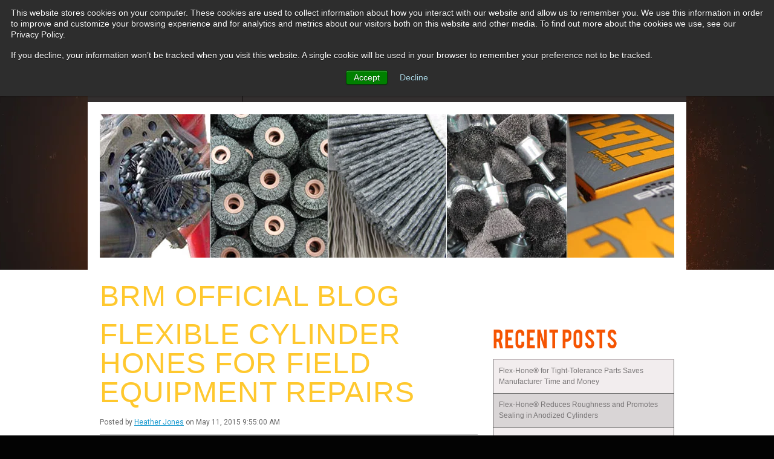

--- FILE ---
content_type: text/html; charset=UTF-8
request_url: https://blog.brushresearch.com/flexible-cylinder-hones-for-field-equipment-repairs
body_size: 11066
content:
<!doctype html><!--[if lt IE 7]> <html class="no-js lt-ie9 lt-ie8 lt-ie7" lang="en" > <![endif]--><!--[if IE 7]>    <html class="no-js lt-ie9 lt-ie8" lang="en" >        <![endif]--><!--[if IE 8]>    <html class="no-js lt-ie9" lang="en" >               <![endif]--><!--[if gt IE 8]><!--><html class="no-js" lang="en"><!--<![endif]--><head>
    <meta charset="utf-8">
    <meta http-equiv="X-UA-Compatible" content="IE=edge,chrome=1">
    <meta name="author" content="Heather Jones">
    <meta name="description" content="Flexible cylinder hones for field equipment repairs can save manufacturers time and money. Learn how Elmar Industries used the BRM Flex-Hone tool with valve housings.  ">
    <meta name="generator" content="HubSpot">
    <title>Flexible Cylinder Hones for Field Equipment Repairs</title>
    <link rel="shortcut icon" href="https://blog.brushresearch.com/hs-fs/file-2647530517-ico/brushresearch-images/favicon.ico">
    
<meta name="viewport" content="width=device-width, initial-scale=1">

    <script src="/hs/hsstatic/jquery-libs/static-1.4/jquery/jquery-1.11.2.js"></script>
<script>hsjQuery = window['jQuery'];</script>
    <meta property="og:description" content="Flexible cylinder hones for field equipment repairs can save manufacturers time and money. Learn how Elmar Industries used the BRM Flex-Hone tool with valve housings.  ">
    <meta property="og:title" content="Flexible Cylinder Hones for Field Equipment Repairs">
    <meta name="twitter:description" content="Flexible cylinder hones for field equipment repairs can save manufacturers time and money. Learn how Elmar Industries used the BRM Flex-Hone tool with valve housings.  ">
    <meta name="twitter:title" content="Flexible Cylinder Hones for Field Equipment Repairs">

    

    
    <style>
a.cta_button{-moz-box-sizing:content-box !important;-webkit-box-sizing:content-box !important;box-sizing:content-box !important;vertical-align:middle}.hs-breadcrumb-menu{list-style-type:none;margin:0px 0px 0px 0px;padding:0px 0px 0px 0px}.hs-breadcrumb-menu-item{float:left;padding:10px 0px 10px 10px}.hs-breadcrumb-menu-divider:before{content:'›';padding-left:10px}.hs-featured-image-link{border:0}.hs-featured-image{float:right;margin:0 0 20px 20px;max-width:50%}@media (max-width: 568px){.hs-featured-image{float:none;margin:0;width:100%;max-width:100%}}.hs-screen-reader-text{clip:rect(1px, 1px, 1px, 1px);height:1px;overflow:hidden;position:absolute !important;width:1px}
</style>

<link rel="stylesheet" href="/hs/hsstatic/BlogSocialSharingSupport/static-1.258/bundles/project.css">
<link rel="stylesheet" href="/hs/hsstatic/AsyncSupport/static-1.501/sass/comments_listing_asset.css">
<link rel="stylesheet" href="/hs/hsstatic/AsyncSupport/static-1.501/sass/rss_post_listing.css">
    

    
<!--  Added by GoogleAnalytics integration -->
<script>
var _hsp = window._hsp = window._hsp || [];
_hsp.push(['addPrivacyConsentListener', function(consent) { if (consent.allowed || (consent.categories && consent.categories.analytics)) {
  (function(i,s,o,g,r,a,m){i['GoogleAnalyticsObject']=r;i[r]=i[r]||function(){
  (i[r].q=i[r].q||[]).push(arguments)},i[r].l=1*new Date();a=s.createElement(o),
  m=s.getElementsByTagName(o)[0];a.async=1;a.src=g;m.parentNode.insertBefore(a,m)
})(window,document,'script','//www.google-analytics.com/analytics.js','ga');
  ga('create','UA-936913-9','auto');
  ga('send','pageview');
}}]);
</script>

<!-- /Added by GoogleAnalytics integration -->


<script>
  (function(i,s,o,g,r,a,m){i['GoogleAnalyticsObject']=r;i[r]=i[r]||function(){
  (i[r].q=i[r].q||[]).push(arguments)},i[r].l=1*new Date();a=s.createElement(o),
  m=s.getElementsByTagName(o)[0];a.async=1;a.src=g;m.parentNode.insertBefore(a,m)
  })(window,document,'script','//www.google-analytics.com/analytics.js','ga');

  ga('create', 'UA-936913-9', 'auto');
  ga('send', 'pageview');

</script>
<meta property="og:url" content="https://blog.brushresearch.com/flexible-cylinder-hones-for-field-equipment-repairs">
<meta name="twitter:card" content="summary">

<link rel="canonical" href="https://blog.brushresearch.com/flexible-cylinder-hones-for-field-equipment-repairs">

<meta property="og:type" content="article">
<link rel="alternate" type="application/rss+xml" href="https://blog.brushresearch.com/rss.xml">
<meta name="twitter:domain" content="blog.brushresearch.com">
<meta name="twitter:site" content="@BrushResearch">
<script src="//platform.linkedin.com/in.js" type="text/javascript">
    lang: en_US
</script>

<meta http-equiv="content-language" content="en">
<link rel="stylesheet" href="//7052064.fs1.hubspotusercontent-na1.net/hubfs/7052064/hub_generated/template_assets/DEFAULT_ASSET/1767723259071/template_layout.min.css">


<link rel="stylesheet" href="https://blog.brushresearch.com/hubfs/hub_generated/template_assets/1/2764380863/1762369992229/template_BRM-Apr2015-style.css">




</head>
<body class="blog   hs-content-id-2846957145 hs-blog-post hs-content-path-flexible-cylinder-hones-for-field-equipment-repair hs-content-name-flexible-cylinder-hones-for-field-equipment-repair hs-blog-name-brm-official-blog hs-blog-id-2701489297" style="">
<!--  Added by AdRoll integration -->
<script type="text/javascript">
  adroll_adv_id = "4JLZ4Z36X5BVVCDKZRAEYT";
  adroll_pix_id = "ER565K2VFFCDTIR2BX6YYK";
  var _hsp = window._hsp = window._hsp || [];
  (function () {
      var _onload = function(){
          if (document.readyState && !/loaded|complete/.test(document.readyState)){setTimeout(_onload, 10);return}
          if (!window.__adroll_loaded){__adroll_loaded=true;setTimeout(_onload, 50);return}
          _hsp.push(['addPrivacyConsentListener', function(consent) { if (consent.allowed || (consent.categories && consent.categories.advertisement)) {
            var scr = document.createElement("script");
            var host = (("https:" == document.location.protocol) ? "https://s.adroll.com" : "http://a.adroll.com");
            scr.setAttribute('async', 'true');
            scr.type = "text/javascript";
            scr.src = host + "/j/roundtrip.js";
            ((document.getElementsByTagName('head') || [null])[0] ||
                document.getElementsByTagName('script')[0].parentNode).appendChild(scr);
          }}]);
      };
      if (window.addEventListener) {window.addEventListener('load', _onload, false);}
      else {window.attachEvent('onload', _onload)}
  }());
</script>

<!-- /Added by AdRoll integration -->

    <div class="header-container-wrapper">
    <div class="header-container container-fluid">

<div class="row-fluid-wrapper row-depth-1 row-number-1 ">
<div class="row-fluid ">
<div class="span12 widget-span widget-type-global_group " style="" data-widget-type="global_group" data-x="0" data-w="12">
<div class="">        <div class="row-fluid-wrapper row-depth-1 row-number-1 ">
        <div class="row-fluid ">
            <div class="span12 widget-span widget-type-cell page-center" style="" data-widget-type="cell" data-x="0" data-w="12">

                <div class="row-fluid-wrapper row-depth-1 row-number-2 ">
                <div class="row-fluid ">
                    <div class="span12 widget-span widget-type-raw_html custom-header-top" style="" data-widget-type="raw_html" data-x="0" data-w="12">
                        <div class="cell-wrapper layout-widget-wrapper">
                            <span id="hs_cos_wrapper_module_14272656604881186" class="hs_cos_wrapper hs_cos_wrapper_widget hs_cos_wrapper_type_raw_html" style="" data-hs-cos-general-type="widget" data-hs-cos-type="raw_html"><div id="google_translate_element"></div>
<script>
function googleTranslateElementInit() {
new google.translate.TranslateElement({
pageLanguage: 'en'
}, 'google_translate_element');
}
</script>
<script src="https://translate.google.com/translate_a/element.js?cb=googleTranslateElementInit"></script>
<form action="http://www.brushresearch.com/search-results.php" method="get"><input type="text" onfocus="this.value='';" placeholder="Search Our Site" name="keywords"><input type="image" alt="Search Brushes" src="https://blog.brushresearch.com/hs-fs/file-2655888623-jpg/brushresearch-images/go.jpg"><input type="hidden" value="ok" name="search"></form>
<ul class="custom-info-call"><li><a href="https://www.brushresearch.com/myaccount/">Account Login</a></li><li><a href="https://www.brushresearch.com/view-cart.php">View Cart (0)</a></li><li><span>CALL 323-261-2193</span></li></ul>
<ul class="custom-social-icons"><li><a target="_blank" href="http://www.pinterest.com/brushresearch/"><img alt="Brush Research Pintrest" src="https://blog.brushresearch.com/hs-fs/file-2655888633-png/brushresearch-images/pintrest.png"></a></li><li><a target="_blank" href="https://plus.google.com/+Brushresearch/posts"><img alt="Brush Research Google+" src="https://blog.brushresearch.com/hs-fs/file-2655888618-png/brushresearch-images/gplus-16.png"></a></li><li><a target="_blank" href="http://www.linkedin.com/company/225267?trk=pp_icon"><img alt="Brush Research Linkedin" src="https://blog.brushresearch.com/hs-fs/file-2655888628-png/brushresearch-images/linkedin.png"></a></li><li><a target="_blank" href="http://twitter.com/brushresearch"><img alt="Brush Research Twiiter" src="https://blog.brushresearch.com/hs-fs/file-2647530532-png/brushresearch-images/twitter.png"></a></li><li><a target="_blank" href="http://www.facebook.com/BrushResearch"><img alt="Brush Research Facebook" src="https://blog.brushresearch.com/hs-fs/file-2647530512-png/brushresearch-images/facebook.png"></a></li></ul></span>
                        </div><!--end layout-widget-wrapper -->
                    </div><!--end widget-span -->
                </div><!--end row-->
                </div><!--end row-wrapper -->
                <div class="row-fluid-wrapper row-depth-1 row-number-3 ">
                <div class="row-fluid ">
                    <div class="span12 widget-span widget-type-cell custom-nav-bg" style="" data-widget-type="cell" data-x="0" data-w="12">

                        <div class="row-fluid-wrapper row-depth-2 row-number-1 ">
                        <div class="row-fluid ">
                            <div class="span3 widget-span widget-type-rich_text custom-header-logo" style="" data-widget-type="rich_text" data-x="0" data-w="3">
                                <div class="cell-wrapper layout-widget-wrapper">
                                    <span id="hs_cos_wrapper_module_1427265640916494" class="hs_cos_wrapper hs_cos_wrapper_widget hs_cos_wrapper_type_rich_text" style="" data-hs-cos-general-type="widget" data-hs-cos-type="rich_text"><a href="http://www.brushresearch.com"><img alt="Brush Research Manufacturing" src="https://blog.brushresearch.com/hs-fs/file-2655888638-png/brushresearch-images/logo.png"></a></span>
                                </div><!--end layout-widget-wrapper -->
                            </div><!--end widget-span -->
                            <div class="span9 widget-span widget-type-menu custom-menu-primary" style="" data-widget-type="menu" data-x="3" data-w="9">
                                <div class="cell-wrapper layout-widget-wrapper">
                                    <span id="hs_cos_wrapper_module_13884994340213" class="hs_cos_wrapper hs_cos_wrapper_widget hs_cos_wrapper_type_menu" style="" data-hs-cos-general-type="widget" data-hs-cos-type="menu"><div id="hs_menu_wrapper_module_13884994340213" class="hs-menu-wrapper active-branch flyouts hs-menu-flow-horizontal" role="navigation" data-sitemap-name="Brush-Research-March-2015-Sitemap" data-menu-id="2632283111" aria-label="Navigation Menu">
 <ul role="menu">
  <li class="hs-menu-item hs-menu-depth-1 hs-item-has-children" role="none"><a href="http://www.brushresearch.com/about.php" aria-haspopup="true" aria-expanded="false" role="menuitem">About US</a>
   <ul role="menu" class="hs-menu-children-wrapper">
    <li class="hs-menu-item hs-menu-depth-2" role="none"><a href="http://www.brushresearch.com/news.php" role="menuitem">News</a></li>
    <li class="hs-menu-item hs-menu-depth-2" role="none"><a href="http://www.brushresearch.com/tradeshows.php" role="menuitem">Tradeshows</a></li>
    <li class="hs-menu-item hs-menu-depth-2" role="none"><a href="http://www.brushresearch.com/jobs.php" role="menuitem">Job Opportunities</a></li>
    <li class="hs-menu-item hs-menu-depth-2" role="none"><a href="//blog.brushresearch.com/" role="menuitem">Blog</a></li>
   </ul></li>
  <li class="hs-menu-item hs-menu-depth-1 hs-item-has-children" role="none"><a href="http://www.brushresearch.com/products.php" aria-haspopup="true" aria-expanded="false" role="menuitem">Products</a>
   <ul role="menu" class="hs-menu-children-wrapper">
    <li class="hs-menu-item hs-menu-depth-2" role="none"><a href="http://www.brushresearch.com/product-line.php?line=1" role="menuitem">The Flex-Hone® Tool</a></li>
    <li class="hs-menu-item hs-menu-depth-2" role="none"><a href="http://www.brushresearch.com/product-line.php?line=2" role="menuitem">The Flex-Hone® For Rotors</a></li>
    <li class="hs-menu-item hs-menu-depth-2" role="none"><a href="http://www.brushresearch.com/product-line.php?line=3" role="menuitem">Flex-Hone® Tools For Firearms</a></li>
    <li class="hs-menu-item hs-menu-depth-2" role="none"><a href="http://www.brushresearch.com/product-line.php?line=4" role="menuitem">Flex-Hone Kits and Accessories</a></li>
    <li class="hs-menu-item hs-menu-depth-2" role="none"><a href="http://www.brushresearch.com/product-line.php?line=5" role="menuitem">Abrasive Nylon Brushes</a></li>
    <li class="hs-menu-item hs-menu-depth-2" role="none"><a href="http://www.brushresearch.com/product-line.php?line=13" role="menuitem">NamPower™</a></li>
    <li class="hs-menu-item hs-menu-depth-2" role="none"><a href="http://www.brushresearch.com/product-line.php?line=6" role="menuitem">Diesel and Automotive Brushes</a></li>
    <li class="hs-menu-item hs-menu-depth-2" role="none"><a href="http://www.brushresearch.com/product-line.php?line=7" role="menuitem">Power Brushes</a></li>
    <li class="hs-menu-item hs-menu-depth-2" role="none"><a href="http://www.brushresearch.com/product-line.php?line=8" role="menuitem">Miniature Brushes</a></li>
    <li class="hs-menu-item hs-menu-depth-2" role="none"><a href="http://www.brushresearch.com/product-line.php?line=9" role="menuitem">Twisted-in-Wire Brushes</a></li>
    <li class="hs-menu-item hs-menu-depth-2" role="none"><a href="http://www.brushresearch.com/product-line.php?line=10" role="menuitem">Strip Brushes</a></li>
    <li class="hs-menu-item hs-menu-depth-2" role="none"><a href="http://www.brushresearch.com/custom-radial-types.php" role="menuitem">Radial Coil Brushes</a></li>
    <li class="hs-menu-item hs-menu-depth-2" role="none"><a href="http://www.brushresearch.com/product-line.php?line=12" role="menuitem">Scratch and Maintenance Brushes</a></li>
    <li class="hs-menu-item hs-menu-depth-2" role="none"><a href="http://www.brushresearch.com/product-line.php?line=14" role="menuitem">Parts Wash Brushes</a></li>
    <li class="hs-menu-item hs-menu-depth-2" role="none"><a href="http://www.brushresearch.com/custom-brushes.php" role="menuitem">Custom Brushes</a></li>
   </ul></li>
  <li class="hs-menu-item hs-menu-depth-1" role="none"><a href="http://www.brushresearch.com/applications.php" role="menuitem">Applications</a></li>
  <li class="hs-menu-item hs-menu-depth-1 hs-item-has-children" role="none"><a href="http://www.brushresearch.com/literature.php" aria-haspopup="true" aria-expanded="false" role="menuitem">Literature</a>
   <ul role="menu" class="hs-menu-children-wrapper">
    <li class="hs-menu-item hs-menu-depth-2" role="none"><a href="http://www.brushresearch.com/literature.php?type=1" role="menuitem">Catalog</a></li>
    <li class="hs-menu-item hs-menu-depth-2" role="none"><a href="http://www.brushresearch.com/literature.php?type=2" role="menuitem">Technical Books</a></li>
    <li class="hs-menu-item hs-menu-depth-2" role="none"><a href="http://www.brushresearch.com/literature.php?type=3" role="menuitem">Brochures</a></li>
    <li class="hs-menu-item hs-menu-depth-2" role="none"><a href="http://www.brushresearch.com/literature.php?type=4" role="menuitem">Application Guides</a></li>
    <li class="hs-menu-item hs-menu-depth-2" role="none"><a href="http://www.brushresearch.com/msds.php" role="menuitem">MSDS</a></li>
    <li class="hs-menu-item hs-menu-depth-2" role="none"><a href="http://www.brushresearch.com/safety-guide.php" role="menuitem">Safety Guide</a></li>
    <li class="hs-menu-item hs-menu-depth-2" role="none"><a href="http://www.brushresearch.com/engineering-guide.php" role="menuitem">Engineering Guide</a></li>
    <li class="hs-menu-item hs-menu-depth-2" role="none"><a href="http://www.brushresearch.com/credit-resource-documentation.php" role="menuitem">Credit and Resource Documentation</a></li>
    <li class="hs-menu-item hs-menu-depth-2" role="none"><a href="http://www.brushresearch.com/tech-lab-request-forms.php" role="menuitem">Tech Lab Request Forms</a></li>
   </ul></li>
  <li class="hs-menu-item hs-menu-depth-1" role="none"><a href="http://www.brushresearch.com/videos.php" role="menuitem">Videos</a></li>
  <li class="hs-menu-item hs-menu-depth-1" role="none"><a href="http://www.brushresearch.com/distributors.php" role="menuitem">Distributors</a></li>
  <li class="hs-menu-item hs-menu-depth-1" role="none"><a href="http://www.brushresearch.com/faq.php" role="menuitem">FAQ</a></li>
  <li class="hs-menu-item hs-menu-depth-1" role="none"><a href="http://www.brushresearch.com/contact.php" role="menuitem">Contacts</a></li>
 </ul>
</div></span>
                                </div><!--end layout-widget-wrapper -->
                            </div><!--end widget-span -->
                        </div><!--end row-->
                        </div><!--end row-wrapper -->
                    </div><!--end widget-span -->
            </div><!--end row-->
            </div><!--end row-wrapper -->
        </div><!--end widget-span -->
</div><!--end row-->
</div><!--end row-wrapper -->
</div>
</div><!--end widget-span -->
</div><!--end row-->
</div><!--end row-wrapper -->

<div class="row-fluid-wrapper row-depth-1 row-number-2 ">
<div class="row-fluid ">
<div class="span12 widget-span widget-type-linked_image page-center custom-section-banner" style="" data-widget-type="linked_image" data-x="0" data-w="12">
<div class="cell-wrapper layout-widget-wrapper">
<span id="hs_cos_wrapper_module_142952315362139499" class="hs_cos_wrapper hs_cos_wrapper_widget hs_cos_wrapper_type_linked_image" style="" data-hs-cos-general-type="widget" data-hs-cos-type="linked_image"><img src="https://blog.brushresearch.com/hs-fs/hubfs/brushresearch-images/industrial_brushes_BrushResearch-1.jpg?width=950&amp;name=industrial_brushes_BrushResearch-1.jpg" class="hs-image-widget " style="width:950px;border-width:0px;border:0px;" width="950" alt="industrial_brushes_BrushResearch-1.jpg" title="industrial_brushes_BrushResearch-1.jpg" srcset="https://blog.brushresearch.com/hs-fs/hubfs/brushresearch-images/industrial_brushes_BrushResearch-1.jpg?width=475&amp;name=industrial_brushes_BrushResearch-1.jpg 475w, https://blog.brushresearch.com/hs-fs/hubfs/brushresearch-images/industrial_brushes_BrushResearch-1.jpg?width=950&amp;name=industrial_brushes_BrushResearch-1.jpg 950w, https://blog.brushresearch.com/hs-fs/hubfs/brushresearch-images/industrial_brushes_BrushResearch-1.jpg?width=1425&amp;name=industrial_brushes_BrushResearch-1.jpg 1425w, https://blog.brushresearch.com/hs-fs/hubfs/brushresearch-images/industrial_brushes_BrushResearch-1.jpg?width=1900&amp;name=industrial_brushes_BrushResearch-1.jpg 1900w, https://blog.brushresearch.com/hs-fs/hubfs/brushresearch-images/industrial_brushes_BrushResearch-1.jpg?width=2375&amp;name=industrial_brushes_BrushResearch-1.jpg 2375w, https://blog.brushresearch.com/hs-fs/hubfs/brushresearch-images/industrial_brushes_BrushResearch-1.jpg?width=2850&amp;name=industrial_brushes_BrushResearch-1.jpg 2850w" sizes="(max-width: 950px) 100vw, 950px"></span></div><!--end layout-widget-wrapper -->
</div><!--end widget-span -->
</div><!--end row-->
</div><!--end row-wrapper -->

    </div><!--end header -->
</div><!--end header wrapper -->

<div class="body-container-wrapper">
    <div class="body-container container-fluid">

<div class="row-fluid-wrapper row-depth-1 row-number-1 ">
<div class="row-fluid ">
<div class="span12 widget-span widget-type-cell page-center content-wrapper" style="" data-widget-type="cell" data-x="0" data-w="12">

<div class="row-fluid-wrapper row-depth-1 row-number-2 ">
<div class="row-fluid ">
<div class="span12 widget-span widget-type-raw_jinja hs-blog-header" style="" data-widget-type="raw_jinja" data-x="0" data-w="12">
<h1>BRM Official Blog</h1></div><!--end widget-span -->

</div><!--end row-->
</div><!--end row-wrapper -->

<div class="row-fluid-wrapper row-depth-1 row-number-3 ">
<div class="row-fluid ">
<div class="span8 widget-span widget-type-cell blog-content" style="" data-widget-type="cell" data-x="0" data-w="8">

<div class="row-fluid-wrapper row-depth-1 row-number-4 ">
<div class="row-fluid ">
<div class="span12 widget-span widget-type-blog_content " style="" data-widget-type="blog_content" data-x="0" data-w="12">
<div class="blog-section">
    <div class="blog-post-wrapper cell-wrapper">
                <div class="section post-header">
            <h1><span id="hs_cos_wrapper_name" class="hs_cos_wrapper hs_cos_wrapper_meta_field hs_cos_wrapper_type_text" style="" data-hs-cos-general-type="meta_field" data-hs-cos-type="text">Flexible Cylinder Hones for Field Equipment Repairs</span></h1>
            <div id="hubspot-author_data" class="hubspot-editable" data-hubspot-form-id="author_data" data-hubspot-name="Blog Author">
                    <span class="hs-author-label">Posted by</span>
                    
                        <a class="author-link" href="https://blog.brushresearch.com/author/heather-jones">Heather Jones</a> on May 11, 2015 9:55:00 AM
                        
                        
                    
            </div>
        </div>
            <span id="hs_cos_wrapper_blog_social_sharing" class="hs_cos_wrapper hs_cos_wrapper_widget hs_cos_wrapper_type_blog_social_sharing" style="" data-hs-cos-general-type="widget" data-hs-cos-type="blog_social_sharing">
<div class="hs-blog-social-share">
    <ul class="hs-blog-social-share-list">
        
        <li class="hs-blog-social-share-item hs-blog-social-share-item-twitter">
            <!-- Twitter social share -->
            <a href="https://twitter.com/share" class="twitter-share-button" data-lang="en" data-url="https://blog.brushresearch.com/flexible-cylinder-hones-for-field-equipment-repairs" data-size="medium" data-text="Flexible Cylinder Hones for Field Equipment Repairs">Tweet</a>
        </li>
        

        
        <li class="hs-blog-social-share-item hs-blog-social-share-item-linkedin">
            <!-- LinkedIn social share -->
            <script type="IN/Share" data-url="https://blog.brushresearch.com/flexible-cylinder-hones-for-field-equipment-repairs" data-showzero="true" data-counter="right"></script>
        </li>
        

        
        <li class="hs-blog-social-share-item hs-blog-social-share-item-facebook">
            <!-- Facebook share -->
            <div class="fb-share-button" data-href="https://blog.brushresearch.com/flexible-cylinder-hones-for-field-equipment-repairs" data-layout="button_count"></div>
        </li>
        
    </ul>
 </div>

</span>
        <div class="section post-body">
            <span id="hs_cos_wrapper_post_body" class="hs_cos_wrapper hs_cos_wrapper_meta_field hs_cos_wrapper_type_rich_text" style="" data-hs-cos-general-type="meta_field" data-hs-cos-type="rich_text"><p><img src="https://blog.brushresearch.com/hs-fs/hubfs/Blog_Images/Cylinder_Repairs.jpg?width=200&amp;height=200&amp;name=Cylinder_Repairs.jpg" alt="Cylinder_Repairs" title="Cylinder_Repairs" width="200" height="200" style="width: 200px; height: 200px; float: right; margin: 0px 0px 0px 15px;" align="right" srcset="https://blog.brushresearch.com/hs-fs/hubfs/Blog_Images/Cylinder_Repairs.jpg?width=100&amp;height=100&amp;name=Cylinder_Repairs.jpg 100w, https://blog.brushresearch.com/hs-fs/hubfs/Blog_Images/Cylinder_Repairs.jpg?width=200&amp;height=200&amp;name=Cylinder_Repairs.jpg 200w, https://blog.brushresearch.com/hs-fs/hubfs/Blog_Images/Cylinder_Repairs.jpg?width=300&amp;height=300&amp;name=Cylinder_Repairs.jpg 300w, https://blog.brushresearch.com/hs-fs/hubfs/Blog_Images/Cylinder_Repairs.jpg?width=400&amp;height=400&amp;name=Cylinder_Repairs.jpg 400w, https://blog.brushresearch.com/hs-fs/hubfs/Blog_Images/Cylinder_Repairs.jpg?width=500&amp;height=500&amp;name=Cylinder_Repairs.jpg 500w, https://blog.brushresearch.com/hs-fs/hubfs/Blog_Images/Cylinder_Repairs.jpg?width=600&amp;height=600&amp;name=Cylinder_Repairs.jpg 600w" sizes="(max-width: 200px) 100vw, 200px"><span>Would you rather spend $30,000 to replace damaged cylinders, or would you rather repair them with a&nbsp;</span>tool&nbsp;that costs less than $200 and is easy-to-use? If you offered this choice to your customers, what would they say? Would they happily spend thousands of dollars to replace equipment they’d never even used, or would they give your company credit for solving a surface finishing problem in a smart, efficient, cost-effective way?</p>
<p><span>Ask </span><a href="http://www.elmarworldwide.com/"><span>Elmar Industries</span></a><span>, a manufacturer from Depew, New York that makes filling machines for sanitary applications. Elmar’s rotary piston equipment is a shining example of precision machining. The company’s 45-station piston filler dispenses a metered quantity of product, and the tolerance between each valve and valve housing must be within 0.001 in. Elmar manufactures filling machinery to the highest quality standards, but equipment suppliers can’t control accidents that happen on a customer’s factory floor.</span></p>
<p><span><!--more--></span></p>
<h2><strong><span>Damaged Cylinders Were the Problem</span></strong></h2>
<p><span>For one of Elmar’s food processing customers, the problem actually started upstairs. The plant was new, and construction continued one floor above a newly-installed filling machine. That’s when concrete and metal shavings fell into a filling bowl and, when the equipment was started, moved to the rotary valves. The damage was so severe that each of the 45 valve plugs had to be replaced. Would the customer need to spend another $30,000 to replace the valve housings, too?</span></p>
<p><span>“The machine hadn’t even run its first product yet,” explained Thomas Dalquist, special projects manager for Elmar, in a recent article in </span><a href="http://hydraulicspneumatics.com/cylinders-actuators/cylinder-hones-provide-slick-solutions"><span>Hydraulics &amp; Pneumatics</span></a><span> magazine. “When you have a capital improvement project, and the customer is looking at an expense bill for replacement parts before production even begins, they wants a quick solution that is cost-effective”. So Dalquist suggested the </span><a href="http://www.brushresearch.com/flex-hone.php"><span>Flex-Hone® tool</span></a><span> from Brush Research Manufacturing (BRM).</span></p>
<h2><span>Flexible Honing Was the Solution</span></h2>
<p><span>The BRM Flex-Hone® is a resilient, flexible honing tool that uses a low-pressure, low-temperature abrading process to remove burrs and improve cylinder surface finish. Made with abrasive nylon globules that are permanently laminated to flexible nylon filaments, the Flex-Hone® is self-centering, self-aligning to the bore, and self-compensating for wear. BRM’s </span><a href="http://www.brushresearch.com/cylinder_hones.php"><span>flexible cylinder hones</span></a><span> require no special training or instruction, and feature a metal stem for mounting the tool in most any rotating spindle.</span></p>
<p><span>For Elmar Industries, using the </span><a href="http://www.brushresearch.com/product-line.php?line=1"><span>Flex-Hone®</span></a><span> with a handheld electric drill meant fast, efficient field repairs. Using several 2 1/2” BRM ball hones, Dahlquist honed each of the 45 valve housings to the appropriate specifications. Maintenance took just over 4 hours at a total tool cost of less than $200. “We were able to smooth out all the high points and insert the new valves,” he explained. For the customer, Elmar’s ingenuity meant a savings of $30,000 and allowed the company to start production.</span></p>
<h2><span>Learn More. Get the Guide.</span></h2>
<p><span><span>Do you have questions about how to select and use the right Flex-Hone® tool for your engine rebuild or new crate engine? Download the Flex-Hone® Resource Guide to learn more.</span></span></p>
<p><span><!--HubSpot Call-to-Action Code --><span class="hs-cta-wrapper" id="hs-cta-wrapper-9a4a6a21-8b62-4e32-baad-cc520e1641eb"><span class="hs-cta-node hs-cta-9a4a6a21-8b62-4e32-baad-cc520e1641eb" id="hs-cta-9a4a6a21-8b62-4e32-baad-cc520e1641eb"><!--[if lte IE 8]><div id="hs-cta-ie-element"></div><![endif]--><a href="https://hubspot-cta-redirect-na2-prod.s3.amazonaws.com/cta/redirect/484035/9a4a6a21-8b62-4e32-baad-cc520e1641eb" target="_blank" rel="noopener"><img class="hs-cta-img" id="hs-cta-img-9a4a6a21-8b62-4e32-baad-cc520e1641eb" style="border-width:0px;" src="https://hubspot-no-cache-na2-prod.s3.amazonaws.com/cta/default/484035/9a4a6a21-8b62-4e32-baad-cc520e1641eb.png" alt="Flex-hone_Essentials_Step_By_Step_Guide_Download"></a></span><script charset="utf-8" src="/hs/cta/cta/current.js"></script><script type="text/javascript"> hbspt.cta._relativeUrls=true;hbspt.cta.load(484035, '9a4a6a21-8b62-4e32-baad-cc520e1641eb', {"useNewLoader":"true","region":"na2"}); </script></span><!-- end HubSpot Call-to-Action Code --> </span></p>
<p>&nbsp;</p>
<p>&nbsp;</p>
<h2><strong><span>&nbsp;</span></strong></h2></span>
        </div>
        
             <p id="hubspot-topic_data"> Topics:
                
                    <a class="topic-link" href="https://blog.brushresearch.com/topic/cylinder-honing">Cylinder Honing</a>
                
             </p>
        

    </div>
</div>


<!-- Optional: Blog Author Bio Box -->





</div>

</div><!--end row-->
</div><!--end row-wrapper -->

<div class="row-fluid-wrapper row-depth-1 row-number-5 ">
<div class="row-fluid ">
<div class="span12 widget-span widget-type-blog_comments " style="" data-widget-type="blog_comments" data-x="0" data-w="12">
<div class="cell-wrapper layout-widget-wrapper">
<span id="hs_cos_wrapper_blog_comments" class="hs_cos_wrapper hs_cos_wrapper_widget hs_cos_wrapper_type_blog_comments" style="" data-hs-cos-general-type="widget" data-hs-cos-type="blog_comments">
<div class="section post-footer">
    <div id="comments-listing" class="new-comments"></div>
    
      <div id="hs_form_target_0a89462c-0f78-4835-9fbb-3d985478354f"></div>
      
      
      
      
    
</div>

</span></div><!--end layout-widget-wrapper -->
</div><!--end widget-span -->
</div><!--end row-->
</div><!--end row-wrapper -->

</div><!--end widget-span -->
<div class="span4 widget-span widget-type-cell blog-sidebar" style="" data-widget-type="cell" data-x="8" data-w="4">

<div class="row-fluid-wrapper row-depth-1 row-number-6 ">
<div class="row-fluid ">
<div class="span12 widget-span widget-type-post_listing " style="" data-widget-type="post_listing" data-x="0" data-w="12">
<div class="cell-wrapper layout-widget-wrapper">
<span id="hs_cos_wrapper_top_posts" class="hs_cos_wrapper hs_cos_wrapper_widget hs_cos_wrapper_type_post_listing" style="" data-hs-cos-general-type="widget" data-hs-cos-type="post_listing"><div class="block">
  <h3>Recent Posts</h3>
  <div class="widget-module">
    <ul class="hs-hash-853340688-1767757264908">
    </ul>
  </div>
</div>
</span></div><!--end layout-widget-wrapper -->
</div><!--end widget-span -->
</div><!--end row-->
</div><!--end row-wrapper -->

<div class="row-fluid-wrapper row-depth-1 row-number-7 ">
<div class="row-fluid ">
<div class="span12 widget-span widget-type-post_filter " style="" data-widget-type="post_filter" data-x="0" data-w="12">
<div class="cell-wrapper layout-widget-wrapper">
<span id="hs_cos_wrapper_post_filter" class="hs_cos_wrapper hs_cos_wrapper_widget hs_cos_wrapper_type_post_filter" style="" data-hs-cos-general-type="widget" data-hs-cos-type="post_filter"><div class="block">
  <h3>Posts by Topic</h3>
  <div class="widget-module">
    <ul>
      
        <li>
          <a href="https://blog.brushresearch.com/topic/flex-hone">Flex-Hone <span class="filter-link-count" dir="ltr">(77)</span></a>
        </li>
      
        <li>
          <a href="https://blog.brushresearch.com/topic/nampower">NamPower <span class="filter-link-count" dir="ltr">(18)</span></a>
        </li>
      
        <li>
          <a href="https://blog.brushresearch.com/topic/nampower-abrasive-disc-brushes">NamPower Abrasive Disc Brushes <span class="filter-link-count" dir="ltr">(16)</span></a>
        </li>
      
        <li>
          <a href="https://blog.brushresearch.com/topic/automotive">Automotive <span class="filter-link-count" dir="ltr">(15)</span></a>
        </li>
      
        <li>
          <a href="https://blog.brushresearch.com/topic/industrial-brushes">Industrial Brushes <span class="filter-link-count" dir="ltr">(12)</span></a>
        </li>
      
        <li style="display:none;">
          <a href="https://blog.brushresearch.com/topic/nampower-wheels">NamPower Wheels <span class="filter-link-count" dir="ltr">(12)</span></a>
        </li>
      
        <li style="display:none;">
          <a href="https://blog.brushresearch.com/topic/flex-hone-for-firearms">flex-hone for firearms <span class="filter-link-count" dir="ltr">(12)</span></a>
        </li>
      
        <li style="display:none;">
          <a href="https://blog.brushresearch.com/topic/deburring-tools">Deburring Tools <span class="filter-link-count" dir="ltr">(6)</span></a>
        </li>
      
        <li style="display:none;">
          <a href="https://blog.brushresearch.com/topic/miniature-deburring-brushes">Miniature Deburring Brushes <span class="filter-link-count" dir="ltr">(6)</span></a>
        </li>
      
        <li style="display:none;">
          <a href="https://blog.brushresearch.com/topic/brake-rotors">Brake Rotors <span class="filter-link-count" dir="ltr">(5)</span></a>
        </li>
      
        <li style="display:none;">
          <a href="https://blog.brushresearch.com/topic/firearms-maintenance">Firearms Maintenance <span class="filter-link-count" dir="ltr">(4)</span></a>
        </li>
      
        <li style="display:none;">
          <a href="https://blog.brushresearch.com/topic/aerospace">Aerospace <span class="filter-link-count" dir="ltr">(3)</span></a>
        </li>
      
        <li style="display:none;">
          <a href="https://blog.brushresearch.com/topic/cylinder-honing">Cylinder Honing <span class="filter-link-count" dir="ltr">(3)</span></a>
        </li>
      
        <li style="display:none;">
          <a href="https://blog.brushresearch.com/topic/diamond-tools">Diamond Tools <span class="filter-link-count" dir="ltr">(3)</span></a>
        </li>
      
        <li style="display:none;">
          <a href="https://blog.brushresearch.com/topic/surface-finishing">surface finishing <span class="filter-link-count" dir="ltr">(3)</span></a>
        </li>
      
        <li style="display:none;">
          <a href="https://blog.brushresearch.com/topic/wheel-brushes">wheel brushes <span class="filter-link-count" dir="ltr">(3)</span></a>
        </li>
      
        <li style="display:none;">
          <a href="https://blog.brushresearch.com/topic/engine-rebuilds">Engine Rebuilds <span class="filter-link-count" dir="ltr">(2)</span></a>
        </li>
      
        <li style="display:none;">
          <a href="https://blog.brushresearch.com/topic/fluid-power">Fluid Power <span class="filter-link-count" dir="ltr">(2)</span></a>
        </li>
      
        <li style="display:none;">
          <a href="https://blog.brushresearch.com/topic/hydraulics">Hydraulics <span class="filter-link-count" dir="ltr">(2)</span></a>
        </li>
      
        <li style="display:none;">
          <a href="https://blog.brushresearch.com/topic/motorcycle-engines">Motorcycle Engines <span class="filter-link-count" dir="ltr">(2)</span></a>
        </li>
      
        <li style="display:none;">
          <a href="https://blog.brushresearch.com/topic/westec">WESTEC <span class="filter-link-count" dir="ltr">(2)</span></a>
        </li>
      
        <li style="display:none;">
          <a href="https://blog.brushresearch.com/topic/automation">automation <span class="filter-link-count" dir="ltr">(2)</span></a>
        </li>
      
        <li style="display:none;">
          <a href="https://blog.brushresearch.com/topic/pneumatics">pneumatics <span class="filter-link-count" dir="ltr">(2)</span></a>
        </li>
      
        <li style="display:none;">
          <a href="https://blog.brushresearch.com/topic/tube-brushes">tube brushes <span class="filter-link-count" dir="ltr">(2)</span></a>
        </li>
      
        <li style="display:none;">
          <a href="https://blog.brushresearch.com/topic/end-brushes">End Brushes <span class="filter-link-count" dir="ltr">(1)</span></a>
        </li>
      
        <li style="display:none;">
          <a href="https://blog.brushresearch.com/topic/fabtech">FABTECH <span class="filter-link-count" dir="ltr">(1)</span></a>
        </li>
      
        <li style="display:none;">
          <a href="https://blog.brushresearch.com/topic/power-brushes">Power Brushes <span class="filter-link-count" dir="ltr">(1)</span></a>
        </li>
      
        <li style="display:none;">
          <a href="https://blog.brushresearch.com/topic/southtec">SOUTHTEC <span class="filter-link-count" dir="ltr">(1)</span></a>
        </li>
      
        <li style="display:none;">
          <a href="https://blog.brushresearch.com/topic/send-in-your-part">Send In Your Part <span class="filter-link-count" dir="ltr">(1)</span></a>
        </li>
      
        <li style="display:none;">
          <a href="https://blog.brushresearch.com/topic/westec-2015">WESTEC 2015 <span class="filter-link-count" dir="ltr">(1)</span></a>
        </li>
      
        <li style="display:none;">
          <a href="https://blog.brushresearch.com/topic/wire-cup-brushes">Wire Cup Brushes <span class="filter-link-count" dir="ltr">(1)</span></a>
        </li>
      
        <li style="display:none;">
          <a href="https://blog.brushresearch.com/topic/anodized-cylinders">anodized cylinders <span class="filter-link-count" dir="ltr">(1)</span></a>
        </li>
      
        <li style="display:none;">
          <a href="https://blog.brushresearch.com/topic/brakes">brakes <span class="filter-link-count" dir="ltr">(1)</span></a>
        </li>
      
        <li style="display:none;">
          <a href="https://blog.brushresearch.com/topic/cbn-flex-hone">cbn flex-hone <span class="filter-link-count" dir="ltr">(1)</span></a>
        </li>
      
        <li style="display:none;">
          <a href="https://blog.brushresearch.com/topic/chamfer-blending">chamfer blending <span class="filter-link-count" dir="ltr">(1)</span></a>
        </li>
      
        <li style="display:none;">
          <a href="https://blog.brushresearch.com/topic/chamfer-honing">chamfer honing <span class="filter-link-count" dir="ltr">(1)</span></a>
        </li>
      
        <li style="display:none;">
          <a href="https://blog.brushresearch.com/topic/deburring">deburring <span class="filter-link-count" dir="ltr">(1)</span></a>
        </li>
      
        <li style="display:none;">
          <a href="https://blog.brushresearch.com/topic/diesel">diesel <span class="filter-link-count" dir="ltr">(1)</span></a>
        </li>
      
        <li style="display:none;">
          <a href="https://blog.brushresearch.com/topic/flex-hone-for-rotors">flex-hone for rotors <span class="filter-link-count" dir="ltr">(1)</span></a>
        </li>
      
        <li style="display:none;">
          <a href="https://blog.brushresearch.com/topic/imts">imts <span class="filter-link-count" dir="ltr">(1)</span></a>
        </li>
      
        <li style="display:none;">
          <a href="https://blog.brushresearch.com/topic/machined-parts">machined parts <span class="filter-link-count" dir="ltr">(1)</span></a>
        </li>
      
        <li style="display:none;">
          <a href="https://blog.brushresearch.com/topic/machined-superalloys">machined superalloys <span class="filter-link-count" dir="ltr">(1)</span></a>
        </li>
      
        <li style="display:none;">
          <a href="https://blog.brushresearch.com/topic/metalworking">metalworking <span class="filter-link-count" dir="ltr">(1)</span></a>
        </li>
      
        <li style="display:none;">
          <a href="https://blog.brushresearch.com/topic/planar-honing">planar honing <span class="filter-link-count" dir="ltr">(1)</span></a>
        </li>
      
        <li style="display:none;">
          <a href="https://blog.brushresearch.com/topic/plateau-finishing">plateau finishing <span class="filter-link-count" dir="ltr">(1)</span></a>
        </li>
      
        <li style="display:none;">
          <a href="https://blog.brushresearch.com/topic/pumps">pumps <span class="filter-link-count" dir="ltr">(1)</span></a>
        </li>
      
        <li style="display:none;">
          <a href="https://blog.brushresearch.com/topic/shotguns">shotguns <span class="filter-link-count" dir="ltr">(1)</span></a>
        </li>
      
        <li style="display:none;">
          <a href="https://blog.brushresearch.com/topic/valves">valves <span class="filter-link-count" dir="ltr">(1)</span></a>
        </li>
      
    </ul>
    
      <a class="filter-expand-link" href="#">see all</a>
    
  </div>
</div>
</span></div><!--end layout-widget-wrapper -->
</div><!--end widget-span -->
</div><!--end row-->
</div><!--end row-wrapper -->

<div class="row-fluid-wrapper row-depth-1 row-number-8 ">
<div class="row-fluid ">
<div class="span12 widget-span widget-type-form custom-blog-signup" style="" data-widget-type="form" data-x="0" data-w="12">
<div class="cell-wrapper layout-widget-wrapper">
<span id="hs_cos_wrapper_module_142952637099946188" class="hs_cos_wrapper hs_cos_wrapper_widget hs_cos_wrapper_type_form" style="" data-hs-cos-general-type="widget" data-hs-cos-type="form"><h3 id="hs_cos_wrapper_module_142952637099946188_title" class="hs_cos_wrapper form-title" data-hs-cos-general-type="widget_field" data-hs-cos-type="text">Sign-Up for BRM's Company Newsletter!</h3>

<div id="hs_form_target_module_142952637099946188"></div>









</span>
</div><!--end layout-widget-wrapper -->
</div><!--end widget-span -->
</div><!--end row-->
</div><!--end row-wrapper -->

<div class="row-fluid-wrapper row-depth-1 row-number-9 ">
<div class="row-fluid ">
<div class="span12 widget-span widget-type-rich_text custom-sidebar-image" style="" data-widget-type="rich_text" data-x="0" data-w="12">
<div class="cell-wrapper layout-widget-wrapper">
<span id="hs_cos_wrapper_module_142952705992147691" class="hs_cos_wrapper hs_cos_wrapper_widget hs_cos_wrapper_type_rich_text" style="" data-hs-cos-general-type="widget" data-hs-cos-type="rich_text"><a href="http://www.us.sgs.com/"><img src="https://blog.brushresearch.com/hs-fs/hubfs/brushresearch-images/logo_sgs.jpg?width=89&amp;name=logo_sgs.jpg" alt="logo_sgs" width="89" data-constrained="true" srcset="https://blog.brushresearch.com/hs-fs/hubfs/brushresearch-images/logo_sgs.jpg?width=45&amp;name=logo_sgs.jpg 45w, https://blog.brushresearch.com/hs-fs/hubfs/brushresearch-images/logo_sgs.jpg?width=89&amp;name=logo_sgs.jpg 89w, https://blog.brushresearch.com/hs-fs/hubfs/brushresearch-images/logo_sgs.jpg?width=134&amp;name=logo_sgs.jpg 134w, https://blog.brushresearch.com/hs-fs/hubfs/brushresearch-images/logo_sgs.jpg?width=178&amp;name=logo_sgs.jpg 178w, https://blog.brushresearch.com/hs-fs/hubfs/brushresearch-images/logo_sgs.jpg?width=223&amp;name=logo_sgs.jpg 223w, https://blog.brushresearch.com/hs-fs/hubfs/brushresearch-images/logo_sgs.jpg?width=267&amp;name=logo_sgs.jpg 267w" sizes="(max-width: 89px) 100vw, 89px"></a> <a href="http://www.brushresearch.com/order-by-part-number.php"><img src="https://blog.brushresearch.com/hs-fs/hubfs/brushresearch-images/order-by-number.jpg?width=89&amp;name=order-by-number.jpg" alt="logo_sgs" width="89" data-constrained="true" srcset="https://blog.brushresearch.com/hs-fs/hubfs/brushresearch-images/order-by-number.jpg?width=45&amp;name=order-by-number.jpg 45w, https://blog.brushresearch.com/hs-fs/hubfs/brushresearch-images/order-by-number.jpg?width=89&amp;name=order-by-number.jpg 89w, https://blog.brushresearch.com/hs-fs/hubfs/brushresearch-images/order-by-number.jpg?width=134&amp;name=order-by-number.jpg 134w, https://blog.brushresearch.com/hs-fs/hubfs/brushresearch-images/order-by-number.jpg?width=178&amp;name=order-by-number.jpg 178w, https://blog.brushresearch.com/hs-fs/hubfs/brushresearch-images/order-by-number.jpg?width=223&amp;name=order-by-number.jpg 223w, https://blog.brushresearch.com/hs-fs/hubfs/brushresearch-images/order-by-number.jpg?width=267&amp;name=order-by-number.jpg 267w" sizes="(max-width: 89px) 100vw, 89px"></a></span>
</div><!--end layout-widget-wrapper -->
</div><!--end widget-span -->
</div><!--end row-->
</div><!--end row-wrapper -->

</div><!--end widget-span -->
</div><!--end row-->
</div><!--end row-wrapper -->

</div><!--end widget-span -->
</div><!--end row-->
</div><!--end row-wrapper -->

    </div><!--end body -->
</div><!--end body wrapper -->

<div class="footer-container-wrapper">
    <div class="footer-container container-fluid">

<div class="row-fluid-wrapper row-depth-1 row-number-1 ">
<div class="row-fluid ">
<div class="span12 widget-span widget-type-global_group " style="" data-widget-type="global_group" data-x="0" data-w="12">
<div class="">        <div class="row-fluid-wrapper row-depth-1 row-number-1 ">
        <div class="row-fluid ">
            <div class="span12 widget-span widget-type-cell custom-footer" style="" data-widget-type="cell" data-x="0" data-w="12">

                <div class="row-fluid-wrapper row-depth-1 row-number-2 ">
                <div class="row-fluid ">
                    <div class="span12 widget-span widget-type-cell page-center" style="" data-widget-type="cell" data-x="0" data-w="12">

                        <div class="row-fluid-wrapper row-depth-2 row-number-1 ">
                        <div class="row-fluid ">
                            <div class="span12 widget-span widget-type-rich_text custom-footer-menu" style="" data-widget-type="rich_text" data-x="0" data-w="12">
                                <div class="cell-wrapper layout-widget-wrapper">
                                    <span id="hs_cos_wrapper_module_139575398594110" class="hs_cos_wrapper hs_cos_wrapper_widget hs_cos_wrapper_type_rich_text" style="" data-hs-cos-general-type="widget" data-hs-cos-type="rich_text"><ul>
<li><a href="http://www.brushresearch.com">Home</a></li>
<li><a href="http://www.brushresearch.com/about.php">About Us</a></li>
<li><a href="http://www.brushresearch.com/products.php">Products</a></li>
<li><a href="http://www.brushresearch.com/applications.php">Applications</a></li>
</ul>
<ul>
<li><a href="http://www.brushresearch.com/literature.php">Literature</a></li>
<li><a href="http://www.brushresearch.com/videos.php">Videos</a></li>
<li><a href="http://www.brushresearch.com/distributors.php">Locate a Distributor</a></li>
<li><a href="http://www.brushresearch.com/faq.php">Frequently Asked Questions</a></li>
</ul>
<ul>
<li><a href="http://www.brushresearch.com/flex-hone.php">Flex-Hone</a></li>
<li><a href="http://www.brushresearch.com/deburring-brush.php">Deburring Brush</a></li>
<li><a href="http://www.brushresearch.com/automotive-brush.php">Automotive Brush</a></li>
<li><a href="http://www.brushresearch.com/abrasive-nylon.php">Abrasive Nylon Brush</a></li>
</ul>
<ul>
<li><a href="http://www.brushresearch.com/flexhone_gun_cleaning_brush.php">Flex-Hone Tool and <br>Gun Cleaning Brushes</a></li>
<li><a href="http://www.brushresearch.com/wire_brushes.php">Wire Brushes</a></li>
<li><a href="http://www.brushresearch.com/cylinder_hones.php">Cylinder Hones</a></li>
<li><a href="http://www.brushresearch.com/engine-hone.php">Engine Hones</a></li>
</ul>
<ul>
<li><a href="http://www.brushresearch.com/flex-hone-sizes.php">Flex Hone Sizes</a></li>
<li><a href="http://www.brushresearch.com/flex-hone-dealer.php">Flex Hone Dealers</a></li>
<li><a href="http://www.brushresearch.com/flex-hone-instructions.php">Flex Hone Instructions</a></li>
<li><a href="http://www.brushresearch.com/site-map.php">Sitemap</a></li>
</ul></span>
                                </div><!--end layout-widget-wrapper -->
                            </div><!--end widget-span -->
                        </div><!--end row-->
                        </div><!--end row-wrapper -->
                        <div class="row-fluid-wrapper row-depth-2 row-number-2 ">
                        <div class="row-fluid ">
                            <div class="span12 widget-span widget-type-rich_text custom-footer-copyright" style="" data-widget-type="rich_text" data-x="0" data-w="12">
                                <div class="cell-wrapper layout-widget-wrapper">
                                    <span id="hs_cos_wrapper_module_139575399545412" class="hs_cos_wrapper hs_cos_wrapper_widget hs_cos_wrapper_type_rich_text" style="" data-hs-cos-general-type="widget" data-hs-cos-type="rich_text"><p>Brush Research Manufacturing Co., Inc. © 2015</p>
<ul>
<li><a href="http://www.brushresearch.com/terms-of-use.php">Terms of Use</a></li>
<li><a href="http://www.brushresearch.com/privacy.php">Privacy Statement</a></li>
<li><a href="http://www.brushresearch.com/terms-conditions.php">Terms and Conditions</a></li>
</ul></span>
                                </div><!--end layout-widget-wrapper -->
                            </div><!--end widget-span -->
                        </div><!--end row-->
                        </div><!--end row-wrapper -->
                    </div><!--end widget-span -->
            </div><!--end row-->
            </div><!--end row-wrapper -->
        </div><!--end widget-span -->
</div><!--end row-->
</div><!--end row-wrapper -->
</div>
</div><!--end widget-span -->
</div><!--end row-->
</div><!--end row-wrapper -->

    </div><!--end footer -->
</div><!--end footer wrapper -->

    
<!-- HubSpot performance collection script -->
<script defer src="/hs/hsstatic/content-cwv-embed/static-1.1293/embed.js"></script>
<script src="/hs/hsstatic/keyboard-accessible-menu-flyouts/static-1.17/bundles/project.js"></script>
<script src="/hs/hsstatic/AsyncSupport/static-1.501/js/comment_listing_asset.js"></script>
<script>
  function hsOnReadyPopulateCommentsFeed() {
    var options = {
      commentsUrl: "https://api-na2.hubapi.com/comments/v3/comments/thread/public?portalId=484035&offset=0&limit=1000&contentId=2846957145&collectionId=2701489297",
      maxThreadDepth: 1,
      showForm: true,
      
      skipAssociateContactReason: 'blogComment',
      disableContactPromotion: true,
      
      target: "hs_form_target_0a89462c-0f78-4835-9fbb-3d985478354f",
      replyTo: "Reply to <em>{{user}}</em>",
      replyingTo: "Replying to {{user}}"
    };
    window.hsPopulateCommentsFeed(options);
  }

  if (document.readyState === "complete" ||
      (document.readyState !== "loading" && !document.documentElement.doScroll)
  ) {
    hsOnReadyPopulateCommentsFeed();
  } else {
    document.addEventListener("DOMContentLoaded", hsOnReadyPopulateCommentsFeed);
  }

</script>


          <!--[if lte IE 8]>
          <script charset="utf-8" src="https://js-na2.hsforms.net/forms/v2-legacy.js"></script>
          <![endif]-->
      
<script data-hs-allowed="true" src="/_hcms/forms/v2.js"></script>

        <script data-hs-allowed="true">
            hbspt.forms.create({
                portalId: '484035',
                formId: '0a89462c-0f78-4835-9fbb-3d985478354f',
                pageId: '2846957145',
                region: 'na2',
                pageName: "Flexible Cylinder Hones for Field Equipment Repairs",
                contentType: 'blog-post',
                
                formsBaseUrl: '/_hcms/forms/',
                
                
                
                css: '',
                target: "#hs_form_target_0a89462c-0f78-4835-9fbb-3d985478354f",
                type: 'BLOG_COMMENT',
                
                submitButtonClass: 'hs-button primary',
                formInstanceId: '8697',
                getExtraMetaDataBeforeSubmit: window.hsPopulateCommentFormGetExtraMetaDataBeforeSubmit
            });

            window.addEventListener('message', function(event) {
              var origin = event.origin; var data = event.data;
              if ((origin != null && (origin === 'null' || document.location.href.toLowerCase().indexOf(origin.toLowerCase()) === 0)) && data !== null && data.type === 'hsFormCallback' && data.id == '0a89462c-0f78-4835-9fbb-3d985478354f') {
                if (data.eventName === 'onFormReady') {
                  window.hsPopulateCommentFormOnFormReady({
                    successMessage: "Your comment has been received.",
                    target: "#hs_form_target_0a89462c-0f78-4835-9fbb-3d985478354f"
                  });
                } else if (data.eventName === 'onFormSubmitted') {
                  window.hsPopulateCommentFormOnFormSubmitted();
                }
              }
            });
        </script>
      
<script src="/hs/hsstatic/AsyncSupport/static-1.501/js/post_listing_asset.js"></script>
<script>
  function hsOnReadyPopulateListingFeed_853340688_1767757264908() {
    var options = {
      'id': "853340688-1767757264908",
      'listing_url': "/_hcms/postlisting?blogId=2701489297&maxLinks=10&listingType=recent&orderByViews=false&hs-expires=1799280000&hs-version=2&hs-signature=ANTbPnJEoGbmnPChBENTL67yyYilFxBvXQ",
      'include_featured_image': false
    };
    window.hsPopulateListingFeed(options);
  }

  if (document.readyState === "complete" ||
      (document.readyState !== "loading" && !document.documentElement.doScroll)
  ) {
    hsOnReadyPopulateListingFeed_853340688_1767757264908();
  } else {
    document.addEventListener("DOMContentLoaded", hsOnReadyPopulateListingFeed_853340688_1767757264908);
  }
</script>


    <!--[if lte IE 8]>
    <script charset="utf-8" src="https://js-na2.hsforms.net/forms/v2-legacy.js"></script>
    <![endif]-->


    <script data-hs-allowed="true">
        var options = {
            portalId: '484035',
            formId: '7f10351d-a4ee-4f28-be5b-009c2a17e55d',
            formInstanceId: '6129',
            
            pageId: '2846957145',
            
            region: 'na2',
            
            
            
            
            pageName: "Flexible Cylinder Hones for Field Equipment Repairs",
            
            
            
            
            
            
            css: '',
            target: '#hs_form_target_module_142952637099946188',
            
            
            
            
            
            
            
            contentType: "blog-post",
            
            
            
            formsBaseUrl: '/_hcms/forms/',
            
            
            
            formData: {
                cssClass: 'hs-form stacked hs-custom-form'
            }
        };

        options.getExtraMetaDataBeforeSubmit = function() {
            var metadata = {};
            

            if (hbspt.targetedContentMetadata) {
                var count = hbspt.targetedContentMetadata.length;
                var targetedContentData = [];
                for (var i = 0; i < count; i++) {
                    var tc = hbspt.targetedContentMetadata[i];
                     if ( tc.length !== 3) {
                        continue;
                     }
                     targetedContentData.push({
                        definitionId: tc[0],
                        criterionId: tc[1],
                        smartTypeId: tc[2]
                     });
                }
                metadata["targetedContentMetadata"] = JSON.stringify(targetedContentData);
            }

            return metadata;
        };

        hbspt.forms.create(options);
    </script>


<!-- Start of HubSpot Analytics Code -->
<script type="text/javascript">
var _hsq = _hsq || [];
_hsq.push(["setContentType", "blog-post"]);
_hsq.push(["setCanonicalUrl", "https:\/\/blog.brushresearch.com\/flexible-cylinder-hones-for-field-equipment-repairs"]);
_hsq.push(["setPageId", "2846957145"]);
_hsq.push(["setContentMetadata", {
    "contentPageId": 2846957145,
    "legacyPageId": "2846957145",
    "contentFolderId": null,
    "contentGroupId": 2701489297,
    "abTestId": null,
    "languageVariantId": 2846957145,
    "languageCode": "en",
    
    
}]);
</script>

<script type="text/javascript" id="hs-script-loader" async defer src="/hs/scriptloader/484035.js"></script>
<!-- End of HubSpot Analytics Code -->


<script type="text/javascript">
var hsVars = {
    render_id: "7c8d56c7-2753-46f8-a261-0635994abf91",
    ticks: 1767757264837,
    page_id: 2846957145,
    
    content_group_id: 2701489297,
    portal_id: 484035,
    app_hs_base_url: "https://app-na2.hubspot.com",
    cp_hs_base_url: "https://cp-na2.hubspot.com",
    language: "en",
    analytics_page_type: "blog-post",
    scp_content_type: "",
    
    analytics_page_id: "2846957145",
    category_id: 3,
    folder_id: 0,
    is_hubspot_user: false
}
</script>


<script defer src="/hs/hsstatic/HubspotToolsMenu/static-1.432/js/index.js"></script>

<script type="text/javascript"> 
adroll_adv_id = "4JLZ4Z36X5BVVCDKZRAEYT"; 
adroll_pix_id = "ER565K2VFFCDTIR2BX6YYK"; 
(function () { 
var oldonload = window.onload; 
window.onload = function(){ 
   __adroll_loaded=true; 
   var scr = document.createElement("script"); 
   var host = (("https:" == document.location.protocol) ? "https://s.adroll.com" : "http://a.adroll.com"); 
   scr.setAttribute('async', 'true'); 
   scr.type = "text/javascript"; 
   scr.src = host + "/j/roundtrip.js"; 
   ((document.getElementsByTagName('head') || [null])[0] || 
    document.getElementsByTagName('script')[0].parentNode).appendChild(scr); 
   if(oldonload){oldonload()}}; 
}()); 
</script>

<!-- start Main.js DO NOT REMOVE --> 
<script src="https://blog.brushresearch.com/hubfs/hub_generated/template_assets/1/2662806863/1741522881151/template_Brushresearch-march2015-main.js"></script> 
<!-- end Main.js -->


<div id="fb-root"></div>
  <script>(function(d, s, id) {
  var js, fjs = d.getElementsByTagName(s)[0];
  if (d.getElementById(id)) return;
  js = d.createElement(s); js.id = id;
  js.src = "//connect.facebook.net/en_GB/sdk.js#xfbml=1&version=v3.0";
  fjs.parentNode.insertBefore(js, fjs);
 }(document, 'script', 'facebook-jssdk'));</script> <script>!function(d,s,id){var js,fjs=d.getElementsByTagName(s)[0];if(!d.getElementById(id)){js=d.createElement(s);js.id=id;js.src="https://platform.twitter.com/widgets.js";fjs.parentNode.insertBefore(js,fjs);}}(document,"script","twitter-wjs");</script>
 


    
    <!-- Generated by the HubSpot Template Builder - template version 1.03 -->

</body></html>

--- FILE ---
content_type: text/html; charset=utf-8
request_url: https://www.google.com/recaptcha/enterprise/anchor?ar=1&k=6LdGZJsoAAAAAIwMJHRwqiAHA6A_6ZP6bTYpbgSX&co=aHR0cHM6Ly9ibG9nLmJydXNocmVzZWFyY2guY29tOjQ0Mw..&hl=en&v=PoyoqOPhxBO7pBk68S4YbpHZ&size=invisible&badge=inline&anchor-ms=20000&execute-ms=30000&cb=478w4dlhq5s
body_size: 48682
content:
<!DOCTYPE HTML><html dir="ltr" lang="en"><head><meta http-equiv="Content-Type" content="text/html; charset=UTF-8">
<meta http-equiv="X-UA-Compatible" content="IE=edge">
<title>reCAPTCHA</title>
<style type="text/css">
/* cyrillic-ext */
@font-face {
  font-family: 'Roboto';
  font-style: normal;
  font-weight: 400;
  font-stretch: 100%;
  src: url(//fonts.gstatic.com/s/roboto/v48/KFO7CnqEu92Fr1ME7kSn66aGLdTylUAMa3GUBHMdazTgWw.woff2) format('woff2');
  unicode-range: U+0460-052F, U+1C80-1C8A, U+20B4, U+2DE0-2DFF, U+A640-A69F, U+FE2E-FE2F;
}
/* cyrillic */
@font-face {
  font-family: 'Roboto';
  font-style: normal;
  font-weight: 400;
  font-stretch: 100%;
  src: url(//fonts.gstatic.com/s/roboto/v48/KFO7CnqEu92Fr1ME7kSn66aGLdTylUAMa3iUBHMdazTgWw.woff2) format('woff2');
  unicode-range: U+0301, U+0400-045F, U+0490-0491, U+04B0-04B1, U+2116;
}
/* greek-ext */
@font-face {
  font-family: 'Roboto';
  font-style: normal;
  font-weight: 400;
  font-stretch: 100%;
  src: url(//fonts.gstatic.com/s/roboto/v48/KFO7CnqEu92Fr1ME7kSn66aGLdTylUAMa3CUBHMdazTgWw.woff2) format('woff2');
  unicode-range: U+1F00-1FFF;
}
/* greek */
@font-face {
  font-family: 'Roboto';
  font-style: normal;
  font-weight: 400;
  font-stretch: 100%;
  src: url(//fonts.gstatic.com/s/roboto/v48/KFO7CnqEu92Fr1ME7kSn66aGLdTylUAMa3-UBHMdazTgWw.woff2) format('woff2');
  unicode-range: U+0370-0377, U+037A-037F, U+0384-038A, U+038C, U+038E-03A1, U+03A3-03FF;
}
/* math */
@font-face {
  font-family: 'Roboto';
  font-style: normal;
  font-weight: 400;
  font-stretch: 100%;
  src: url(//fonts.gstatic.com/s/roboto/v48/KFO7CnqEu92Fr1ME7kSn66aGLdTylUAMawCUBHMdazTgWw.woff2) format('woff2');
  unicode-range: U+0302-0303, U+0305, U+0307-0308, U+0310, U+0312, U+0315, U+031A, U+0326-0327, U+032C, U+032F-0330, U+0332-0333, U+0338, U+033A, U+0346, U+034D, U+0391-03A1, U+03A3-03A9, U+03B1-03C9, U+03D1, U+03D5-03D6, U+03F0-03F1, U+03F4-03F5, U+2016-2017, U+2034-2038, U+203C, U+2040, U+2043, U+2047, U+2050, U+2057, U+205F, U+2070-2071, U+2074-208E, U+2090-209C, U+20D0-20DC, U+20E1, U+20E5-20EF, U+2100-2112, U+2114-2115, U+2117-2121, U+2123-214F, U+2190, U+2192, U+2194-21AE, U+21B0-21E5, U+21F1-21F2, U+21F4-2211, U+2213-2214, U+2216-22FF, U+2308-230B, U+2310, U+2319, U+231C-2321, U+2336-237A, U+237C, U+2395, U+239B-23B7, U+23D0, U+23DC-23E1, U+2474-2475, U+25AF, U+25B3, U+25B7, U+25BD, U+25C1, U+25CA, U+25CC, U+25FB, U+266D-266F, U+27C0-27FF, U+2900-2AFF, U+2B0E-2B11, U+2B30-2B4C, U+2BFE, U+3030, U+FF5B, U+FF5D, U+1D400-1D7FF, U+1EE00-1EEFF;
}
/* symbols */
@font-face {
  font-family: 'Roboto';
  font-style: normal;
  font-weight: 400;
  font-stretch: 100%;
  src: url(//fonts.gstatic.com/s/roboto/v48/KFO7CnqEu92Fr1ME7kSn66aGLdTylUAMaxKUBHMdazTgWw.woff2) format('woff2');
  unicode-range: U+0001-000C, U+000E-001F, U+007F-009F, U+20DD-20E0, U+20E2-20E4, U+2150-218F, U+2190, U+2192, U+2194-2199, U+21AF, U+21E6-21F0, U+21F3, U+2218-2219, U+2299, U+22C4-22C6, U+2300-243F, U+2440-244A, U+2460-24FF, U+25A0-27BF, U+2800-28FF, U+2921-2922, U+2981, U+29BF, U+29EB, U+2B00-2BFF, U+4DC0-4DFF, U+FFF9-FFFB, U+10140-1018E, U+10190-1019C, U+101A0, U+101D0-101FD, U+102E0-102FB, U+10E60-10E7E, U+1D2C0-1D2D3, U+1D2E0-1D37F, U+1F000-1F0FF, U+1F100-1F1AD, U+1F1E6-1F1FF, U+1F30D-1F30F, U+1F315, U+1F31C, U+1F31E, U+1F320-1F32C, U+1F336, U+1F378, U+1F37D, U+1F382, U+1F393-1F39F, U+1F3A7-1F3A8, U+1F3AC-1F3AF, U+1F3C2, U+1F3C4-1F3C6, U+1F3CA-1F3CE, U+1F3D4-1F3E0, U+1F3ED, U+1F3F1-1F3F3, U+1F3F5-1F3F7, U+1F408, U+1F415, U+1F41F, U+1F426, U+1F43F, U+1F441-1F442, U+1F444, U+1F446-1F449, U+1F44C-1F44E, U+1F453, U+1F46A, U+1F47D, U+1F4A3, U+1F4B0, U+1F4B3, U+1F4B9, U+1F4BB, U+1F4BF, U+1F4C8-1F4CB, U+1F4D6, U+1F4DA, U+1F4DF, U+1F4E3-1F4E6, U+1F4EA-1F4ED, U+1F4F7, U+1F4F9-1F4FB, U+1F4FD-1F4FE, U+1F503, U+1F507-1F50B, U+1F50D, U+1F512-1F513, U+1F53E-1F54A, U+1F54F-1F5FA, U+1F610, U+1F650-1F67F, U+1F687, U+1F68D, U+1F691, U+1F694, U+1F698, U+1F6AD, U+1F6B2, U+1F6B9-1F6BA, U+1F6BC, U+1F6C6-1F6CF, U+1F6D3-1F6D7, U+1F6E0-1F6EA, U+1F6F0-1F6F3, U+1F6F7-1F6FC, U+1F700-1F7FF, U+1F800-1F80B, U+1F810-1F847, U+1F850-1F859, U+1F860-1F887, U+1F890-1F8AD, U+1F8B0-1F8BB, U+1F8C0-1F8C1, U+1F900-1F90B, U+1F93B, U+1F946, U+1F984, U+1F996, U+1F9E9, U+1FA00-1FA6F, U+1FA70-1FA7C, U+1FA80-1FA89, U+1FA8F-1FAC6, U+1FACE-1FADC, U+1FADF-1FAE9, U+1FAF0-1FAF8, U+1FB00-1FBFF;
}
/* vietnamese */
@font-face {
  font-family: 'Roboto';
  font-style: normal;
  font-weight: 400;
  font-stretch: 100%;
  src: url(//fonts.gstatic.com/s/roboto/v48/KFO7CnqEu92Fr1ME7kSn66aGLdTylUAMa3OUBHMdazTgWw.woff2) format('woff2');
  unicode-range: U+0102-0103, U+0110-0111, U+0128-0129, U+0168-0169, U+01A0-01A1, U+01AF-01B0, U+0300-0301, U+0303-0304, U+0308-0309, U+0323, U+0329, U+1EA0-1EF9, U+20AB;
}
/* latin-ext */
@font-face {
  font-family: 'Roboto';
  font-style: normal;
  font-weight: 400;
  font-stretch: 100%;
  src: url(//fonts.gstatic.com/s/roboto/v48/KFO7CnqEu92Fr1ME7kSn66aGLdTylUAMa3KUBHMdazTgWw.woff2) format('woff2');
  unicode-range: U+0100-02BA, U+02BD-02C5, U+02C7-02CC, U+02CE-02D7, U+02DD-02FF, U+0304, U+0308, U+0329, U+1D00-1DBF, U+1E00-1E9F, U+1EF2-1EFF, U+2020, U+20A0-20AB, U+20AD-20C0, U+2113, U+2C60-2C7F, U+A720-A7FF;
}
/* latin */
@font-face {
  font-family: 'Roboto';
  font-style: normal;
  font-weight: 400;
  font-stretch: 100%;
  src: url(//fonts.gstatic.com/s/roboto/v48/KFO7CnqEu92Fr1ME7kSn66aGLdTylUAMa3yUBHMdazQ.woff2) format('woff2');
  unicode-range: U+0000-00FF, U+0131, U+0152-0153, U+02BB-02BC, U+02C6, U+02DA, U+02DC, U+0304, U+0308, U+0329, U+2000-206F, U+20AC, U+2122, U+2191, U+2193, U+2212, U+2215, U+FEFF, U+FFFD;
}
/* cyrillic-ext */
@font-face {
  font-family: 'Roboto';
  font-style: normal;
  font-weight: 500;
  font-stretch: 100%;
  src: url(//fonts.gstatic.com/s/roboto/v48/KFO7CnqEu92Fr1ME7kSn66aGLdTylUAMa3GUBHMdazTgWw.woff2) format('woff2');
  unicode-range: U+0460-052F, U+1C80-1C8A, U+20B4, U+2DE0-2DFF, U+A640-A69F, U+FE2E-FE2F;
}
/* cyrillic */
@font-face {
  font-family: 'Roboto';
  font-style: normal;
  font-weight: 500;
  font-stretch: 100%;
  src: url(//fonts.gstatic.com/s/roboto/v48/KFO7CnqEu92Fr1ME7kSn66aGLdTylUAMa3iUBHMdazTgWw.woff2) format('woff2');
  unicode-range: U+0301, U+0400-045F, U+0490-0491, U+04B0-04B1, U+2116;
}
/* greek-ext */
@font-face {
  font-family: 'Roboto';
  font-style: normal;
  font-weight: 500;
  font-stretch: 100%;
  src: url(//fonts.gstatic.com/s/roboto/v48/KFO7CnqEu92Fr1ME7kSn66aGLdTylUAMa3CUBHMdazTgWw.woff2) format('woff2');
  unicode-range: U+1F00-1FFF;
}
/* greek */
@font-face {
  font-family: 'Roboto';
  font-style: normal;
  font-weight: 500;
  font-stretch: 100%;
  src: url(//fonts.gstatic.com/s/roboto/v48/KFO7CnqEu92Fr1ME7kSn66aGLdTylUAMa3-UBHMdazTgWw.woff2) format('woff2');
  unicode-range: U+0370-0377, U+037A-037F, U+0384-038A, U+038C, U+038E-03A1, U+03A3-03FF;
}
/* math */
@font-face {
  font-family: 'Roboto';
  font-style: normal;
  font-weight: 500;
  font-stretch: 100%;
  src: url(//fonts.gstatic.com/s/roboto/v48/KFO7CnqEu92Fr1ME7kSn66aGLdTylUAMawCUBHMdazTgWw.woff2) format('woff2');
  unicode-range: U+0302-0303, U+0305, U+0307-0308, U+0310, U+0312, U+0315, U+031A, U+0326-0327, U+032C, U+032F-0330, U+0332-0333, U+0338, U+033A, U+0346, U+034D, U+0391-03A1, U+03A3-03A9, U+03B1-03C9, U+03D1, U+03D5-03D6, U+03F0-03F1, U+03F4-03F5, U+2016-2017, U+2034-2038, U+203C, U+2040, U+2043, U+2047, U+2050, U+2057, U+205F, U+2070-2071, U+2074-208E, U+2090-209C, U+20D0-20DC, U+20E1, U+20E5-20EF, U+2100-2112, U+2114-2115, U+2117-2121, U+2123-214F, U+2190, U+2192, U+2194-21AE, U+21B0-21E5, U+21F1-21F2, U+21F4-2211, U+2213-2214, U+2216-22FF, U+2308-230B, U+2310, U+2319, U+231C-2321, U+2336-237A, U+237C, U+2395, U+239B-23B7, U+23D0, U+23DC-23E1, U+2474-2475, U+25AF, U+25B3, U+25B7, U+25BD, U+25C1, U+25CA, U+25CC, U+25FB, U+266D-266F, U+27C0-27FF, U+2900-2AFF, U+2B0E-2B11, U+2B30-2B4C, U+2BFE, U+3030, U+FF5B, U+FF5D, U+1D400-1D7FF, U+1EE00-1EEFF;
}
/* symbols */
@font-face {
  font-family: 'Roboto';
  font-style: normal;
  font-weight: 500;
  font-stretch: 100%;
  src: url(//fonts.gstatic.com/s/roboto/v48/KFO7CnqEu92Fr1ME7kSn66aGLdTylUAMaxKUBHMdazTgWw.woff2) format('woff2');
  unicode-range: U+0001-000C, U+000E-001F, U+007F-009F, U+20DD-20E0, U+20E2-20E4, U+2150-218F, U+2190, U+2192, U+2194-2199, U+21AF, U+21E6-21F0, U+21F3, U+2218-2219, U+2299, U+22C4-22C6, U+2300-243F, U+2440-244A, U+2460-24FF, U+25A0-27BF, U+2800-28FF, U+2921-2922, U+2981, U+29BF, U+29EB, U+2B00-2BFF, U+4DC0-4DFF, U+FFF9-FFFB, U+10140-1018E, U+10190-1019C, U+101A0, U+101D0-101FD, U+102E0-102FB, U+10E60-10E7E, U+1D2C0-1D2D3, U+1D2E0-1D37F, U+1F000-1F0FF, U+1F100-1F1AD, U+1F1E6-1F1FF, U+1F30D-1F30F, U+1F315, U+1F31C, U+1F31E, U+1F320-1F32C, U+1F336, U+1F378, U+1F37D, U+1F382, U+1F393-1F39F, U+1F3A7-1F3A8, U+1F3AC-1F3AF, U+1F3C2, U+1F3C4-1F3C6, U+1F3CA-1F3CE, U+1F3D4-1F3E0, U+1F3ED, U+1F3F1-1F3F3, U+1F3F5-1F3F7, U+1F408, U+1F415, U+1F41F, U+1F426, U+1F43F, U+1F441-1F442, U+1F444, U+1F446-1F449, U+1F44C-1F44E, U+1F453, U+1F46A, U+1F47D, U+1F4A3, U+1F4B0, U+1F4B3, U+1F4B9, U+1F4BB, U+1F4BF, U+1F4C8-1F4CB, U+1F4D6, U+1F4DA, U+1F4DF, U+1F4E3-1F4E6, U+1F4EA-1F4ED, U+1F4F7, U+1F4F9-1F4FB, U+1F4FD-1F4FE, U+1F503, U+1F507-1F50B, U+1F50D, U+1F512-1F513, U+1F53E-1F54A, U+1F54F-1F5FA, U+1F610, U+1F650-1F67F, U+1F687, U+1F68D, U+1F691, U+1F694, U+1F698, U+1F6AD, U+1F6B2, U+1F6B9-1F6BA, U+1F6BC, U+1F6C6-1F6CF, U+1F6D3-1F6D7, U+1F6E0-1F6EA, U+1F6F0-1F6F3, U+1F6F7-1F6FC, U+1F700-1F7FF, U+1F800-1F80B, U+1F810-1F847, U+1F850-1F859, U+1F860-1F887, U+1F890-1F8AD, U+1F8B0-1F8BB, U+1F8C0-1F8C1, U+1F900-1F90B, U+1F93B, U+1F946, U+1F984, U+1F996, U+1F9E9, U+1FA00-1FA6F, U+1FA70-1FA7C, U+1FA80-1FA89, U+1FA8F-1FAC6, U+1FACE-1FADC, U+1FADF-1FAE9, U+1FAF0-1FAF8, U+1FB00-1FBFF;
}
/* vietnamese */
@font-face {
  font-family: 'Roboto';
  font-style: normal;
  font-weight: 500;
  font-stretch: 100%;
  src: url(//fonts.gstatic.com/s/roboto/v48/KFO7CnqEu92Fr1ME7kSn66aGLdTylUAMa3OUBHMdazTgWw.woff2) format('woff2');
  unicode-range: U+0102-0103, U+0110-0111, U+0128-0129, U+0168-0169, U+01A0-01A1, U+01AF-01B0, U+0300-0301, U+0303-0304, U+0308-0309, U+0323, U+0329, U+1EA0-1EF9, U+20AB;
}
/* latin-ext */
@font-face {
  font-family: 'Roboto';
  font-style: normal;
  font-weight: 500;
  font-stretch: 100%;
  src: url(//fonts.gstatic.com/s/roboto/v48/KFO7CnqEu92Fr1ME7kSn66aGLdTylUAMa3KUBHMdazTgWw.woff2) format('woff2');
  unicode-range: U+0100-02BA, U+02BD-02C5, U+02C7-02CC, U+02CE-02D7, U+02DD-02FF, U+0304, U+0308, U+0329, U+1D00-1DBF, U+1E00-1E9F, U+1EF2-1EFF, U+2020, U+20A0-20AB, U+20AD-20C0, U+2113, U+2C60-2C7F, U+A720-A7FF;
}
/* latin */
@font-face {
  font-family: 'Roboto';
  font-style: normal;
  font-weight: 500;
  font-stretch: 100%;
  src: url(//fonts.gstatic.com/s/roboto/v48/KFO7CnqEu92Fr1ME7kSn66aGLdTylUAMa3yUBHMdazQ.woff2) format('woff2');
  unicode-range: U+0000-00FF, U+0131, U+0152-0153, U+02BB-02BC, U+02C6, U+02DA, U+02DC, U+0304, U+0308, U+0329, U+2000-206F, U+20AC, U+2122, U+2191, U+2193, U+2212, U+2215, U+FEFF, U+FFFD;
}
/* cyrillic-ext */
@font-face {
  font-family: 'Roboto';
  font-style: normal;
  font-weight: 900;
  font-stretch: 100%;
  src: url(//fonts.gstatic.com/s/roboto/v48/KFO7CnqEu92Fr1ME7kSn66aGLdTylUAMa3GUBHMdazTgWw.woff2) format('woff2');
  unicode-range: U+0460-052F, U+1C80-1C8A, U+20B4, U+2DE0-2DFF, U+A640-A69F, U+FE2E-FE2F;
}
/* cyrillic */
@font-face {
  font-family: 'Roboto';
  font-style: normal;
  font-weight: 900;
  font-stretch: 100%;
  src: url(//fonts.gstatic.com/s/roboto/v48/KFO7CnqEu92Fr1ME7kSn66aGLdTylUAMa3iUBHMdazTgWw.woff2) format('woff2');
  unicode-range: U+0301, U+0400-045F, U+0490-0491, U+04B0-04B1, U+2116;
}
/* greek-ext */
@font-face {
  font-family: 'Roboto';
  font-style: normal;
  font-weight: 900;
  font-stretch: 100%;
  src: url(//fonts.gstatic.com/s/roboto/v48/KFO7CnqEu92Fr1ME7kSn66aGLdTylUAMa3CUBHMdazTgWw.woff2) format('woff2');
  unicode-range: U+1F00-1FFF;
}
/* greek */
@font-face {
  font-family: 'Roboto';
  font-style: normal;
  font-weight: 900;
  font-stretch: 100%;
  src: url(//fonts.gstatic.com/s/roboto/v48/KFO7CnqEu92Fr1ME7kSn66aGLdTylUAMa3-UBHMdazTgWw.woff2) format('woff2');
  unicode-range: U+0370-0377, U+037A-037F, U+0384-038A, U+038C, U+038E-03A1, U+03A3-03FF;
}
/* math */
@font-face {
  font-family: 'Roboto';
  font-style: normal;
  font-weight: 900;
  font-stretch: 100%;
  src: url(//fonts.gstatic.com/s/roboto/v48/KFO7CnqEu92Fr1ME7kSn66aGLdTylUAMawCUBHMdazTgWw.woff2) format('woff2');
  unicode-range: U+0302-0303, U+0305, U+0307-0308, U+0310, U+0312, U+0315, U+031A, U+0326-0327, U+032C, U+032F-0330, U+0332-0333, U+0338, U+033A, U+0346, U+034D, U+0391-03A1, U+03A3-03A9, U+03B1-03C9, U+03D1, U+03D5-03D6, U+03F0-03F1, U+03F4-03F5, U+2016-2017, U+2034-2038, U+203C, U+2040, U+2043, U+2047, U+2050, U+2057, U+205F, U+2070-2071, U+2074-208E, U+2090-209C, U+20D0-20DC, U+20E1, U+20E5-20EF, U+2100-2112, U+2114-2115, U+2117-2121, U+2123-214F, U+2190, U+2192, U+2194-21AE, U+21B0-21E5, U+21F1-21F2, U+21F4-2211, U+2213-2214, U+2216-22FF, U+2308-230B, U+2310, U+2319, U+231C-2321, U+2336-237A, U+237C, U+2395, U+239B-23B7, U+23D0, U+23DC-23E1, U+2474-2475, U+25AF, U+25B3, U+25B7, U+25BD, U+25C1, U+25CA, U+25CC, U+25FB, U+266D-266F, U+27C0-27FF, U+2900-2AFF, U+2B0E-2B11, U+2B30-2B4C, U+2BFE, U+3030, U+FF5B, U+FF5D, U+1D400-1D7FF, U+1EE00-1EEFF;
}
/* symbols */
@font-face {
  font-family: 'Roboto';
  font-style: normal;
  font-weight: 900;
  font-stretch: 100%;
  src: url(//fonts.gstatic.com/s/roboto/v48/KFO7CnqEu92Fr1ME7kSn66aGLdTylUAMaxKUBHMdazTgWw.woff2) format('woff2');
  unicode-range: U+0001-000C, U+000E-001F, U+007F-009F, U+20DD-20E0, U+20E2-20E4, U+2150-218F, U+2190, U+2192, U+2194-2199, U+21AF, U+21E6-21F0, U+21F3, U+2218-2219, U+2299, U+22C4-22C6, U+2300-243F, U+2440-244A, U+2460-24FF, U+25A0-27BF, U+2800-28FF, U+2921-2922, U+2981, U+29BF, U+29EB, U+2B00-2BFF, U+4DC0-4DFF, U+FFF9-FFFB, U+10140-1018E, U+10190-1019C, U+101A0, U+101D0-101FD, U+102E0-102FB, U+10E60-10E7E, U+1D2C0-1D2D3, U+1D2E0-1D37F, U+1F000-1F0FF, U+1F100-1F1AD, U+1F1E6-1F1FF, U+1F30D-1F30F, U+1F315, U+1F31C, U+1F31E, U+1F320-1F32C, U+1F336, U+1F378, U+1F37D, U+1F382, U+1F393-1F39F, U+1F3A7-1F3A8, U+1F3AC-1F3AF, U+1F3C2, U+1F3C4-1F3C6, U+1F3CA-1F3CE, U+1F3D4-1F3E0, U+1F3ED, U+1F3F1-1F3F3, U+1F3F5-1F3F7, U+1F408, U+1F415, U+1F41F, U+1F426, U+1F43F, U+1F441-1F442, U+1F444, U+1F446-1F449, U+1F44C-1F44E, U+1F453, U+1F46A, U+1F47D, U+1F4A3, U+1F4B0, U+1F4B3, U+1F4B9, U+1F4BB, U+1F4BF, U+1F4C8-1F4CB, U+1F4D6, U+1F4DA, U+1F4DF, U+1F4E3-1F4E6, U+1F4EA-1F4ED, U+1F4F7, U+1F4F9-1F4FB, U+1F4FD-1F4FE, U+1F503, U+1F507-1F50B, U+1F50D, U+1F512-1F513, U+1F53E-1F54A, U+1F54F-1F5FA, U+1F610, U+1F650-1F67F, U+1F687, U+1F68D, U+1F691, U+1F694, U+1F698, U+1F6AD, U+1F6B2, U+1F6B9-1F6BA, U+1F6BC, U+1F6C6-1F6CF, U+1F6D3-1F6D7, U+1F6E0-1F6EA, U+1F6F0-1F6F3, U+1F6F7-1F6FC, U+1F700-1F7FF, U+1F800-1F80B, U+1F810-1F847, U+1F850-1F859, U+1F860-1F887, U+1F890-1F8AD, U+1F8B0-1F8BB, U+1F8C0-1F8C1, U+1F900-1F90B, U+1F93B, U+1F946, U+1F984, U+1F996, U+1F9E9, U+1FA00-1FA6F, U+1FA70-1FA7C, U+1FA80-1FA89, U+1FA8F-1FAC6, U+1FACE-1FADC, U+1FADF-1FAE9, U+1FAF0-1FAF8, U+1FB00-1FBFF;
}
/* vietnamese */
@font-face {
  font-family: 'Roboto';
  font-style: normal;
  font-weight: 900;
  font-stretch: 100%;
  src: url(//fonts.gstatic.com/s/roboto/v48/KFO7CnqEu92Fr1ME7kSn66aGLdTylUAMa3OUBHMdazTgWw.woff2) format('woff2');
  unicode-range: U+0102-0103, U+0110-0111, U+0128-0129, U+0168-0169, U+01A0-01A1, U+01AF-01B0, U+0300-0301, U+0303-0304, U+0308-0309, U+0323, U+0329, U+1EA0-1EF9, U+20AB;
}
/* latin-ext */
@font-face {
  font-family: 'Roboto';
  font-style: normal;
  font-weight: 900;
  font-stretch: 100%;
  src: url(//fonts.gstatic.com/s/roboto/v48/KFO7CnqEu92Fr1ME7kSn66aGLdTylUAMa3KUBHMdazTgWw.woff2) format('woff2');
  unicode-range: U+0100-02BA, U+02BD-02C5, U+02C7-02CC, U+02CE-02D7, U+02DD-02FF, U+0304, U+0308, U+0329, U+1D00-1DBF, U+1E00-1E9F, U+1EF2-1EFF, U+2020, U+20A0-20AB, U+20AD-20C0, U+2113, U+2C60-2C7F, U+A720-A7FF;
}
/* latin */
@font-face {
  font-family: 'Roboto';
  font-style: normal;
  font-weight: 900;
  font-stretch: 100%;
  src: url(//fonts.gstatic.com/s/roboto/v48/KFO7CnqEu92Fr1ME7kSn66aGLdTylUAMa3yUBHMdazQ.woff2) format('woff2');
  unicode-range: U+0000-00FF, U+0131, U+0152-0153, U+02BB-02BC, U+02C6, U+02DA, U+02DC, U+0304, U+0308, U+0329, U+2000-206F, U+20AC, U+2122, U+2191, U+2193, U+2212, U+2215, U+FEFF, U+FFFD;
}

</style>
<link rel="stylesheet" type="text/css" href="https://www.gstatic.com/recaptcha/releases/PoyoqOPhxBO7pBk68S4YbpHZ/styles__ltr.css">
<script nonce="CBQcn86Obb25ruREJXyqpA" type="text/javascript">window['__recaptcha_api'] = 'https://www.google.com/recaptcha/enterprise/';</script>
<script type="text/javascript" src="https://www.gstatic.com/recaptcha/releases/PoyoqOPhxBO7pBk68S4YbpHZ/recaptcha__en.js" nonce="CBQcn86Obb25ruREJXyqpA">
      
    </script></head>
<body><div id="rc-anchor-alert" class="rc-anchor-alert">This reCAPTCHA is for testing purposes only. Please report to the site admin if you are seeing this.</div>
<input type="hidden" id="recaptcha-token" value="[base64]">
<script type="text/javascript" nonce="CBQcn86Obb25ruREJXyqpA">
      recaptcha.anchor.Main.init("[\x22ainput\x22,[\x22bgdata\x22,\x22\x22,\[base64]/[base64]/[base64]/[base64]/cjw8ejpyPj4+eil9Y2F0Y2gobCl7dGhyb3cgbDt9fSxIPWZ1bmN0aW9uKHcsdCx6KXtpZih3PT0xOTR8fHc9PTIwOCl0LnZbd10/dC52W3ddLmNvbmNhdCh6KTp0LnZbd109b2Yoeix0KTtlbHNle2lmKHQuYkImJnchPTMxNylyZXR1cm47dz09NjZ8fHc9PTEyMnx8dz09NDcwfHx3PT00NHx8dz09NDE2fHx3PT0zOTd8fHc9PTQyMXx8dz09Njh8fHc9PTcwfHx3PT0xODQ/[base64]/[base64]/[base64]/bmV3IGRbVl0oSlswXSk6cD09Mj9uZXcgZFtWXShKWzBdLEpbMV0pOnA9PTM/bmV3IGRbVl0oSlswXSxKWzFdLEpbMl0pOnA9PTQ/[base64]/[base64]/[base64]/[base64]\x22,\[base64]\x22,\[base64]/[base64]/[base64]/Cg2jDnmLCvsKPUUBVwrImYzrCumDDmQDCqcKRDjRjwr7DmFPCvcOpw6nDhcKZIA8Re8OIwq7CnyzDkMKxMWlUw5Qcwo3DkWfDrghSMMO5w6nCksOxIEvDksK2XDnDp8ONUyjClsOHWVnCk3UqPMKMfsObwpHCgcK4woTCunDDicKZwo10ccOlwodNwoPCinXCuS/DncKfOzLCoArCs8OzMELDkcOUw6nCqnlUPsO4QSXDlsKCdMODZMK8w6kewoF+wqrCq8KhworCq8KUwposwq/CvcOpwr/DjUPDpFdnODpCVB5Gw4R/J8O7wq9MwpzDl3Q+DWjCg3Ygw6UXwpxnw7TDlT3CrW8Ww5LCoXsywo3DpzrDn0xHwrdWw4I4w7AdQljCp8KlScOmwobCucO/wqhLwqV3UgwMbgxwVGnChwEQX8O1w6jCmzQbBQrDjCw+SMKgw5bDnMK1Z8Oaw75yw4YywoXChz5zw5RaAwJ2XS9GL8ORLMOSwrBywpjDu8KvwqhvD8K+wq5LCcOuwpwSCz4Mwodww6HCrcOYBsOewr7DncO5w77Cm8OQaV8kMDDCkTVDIsONwpLDgh/DlyrDtCDCq8OjwoU6Py3DmXPDqMKlbMO+w4M+w6EMw6TCrsO8wpRzUAjCpw9KQwkcwofDpMKpFsOZwqrClz5ZwpMzAzfDtMO4QMOqO8KoesKDw4PCsnFbw6nCjMKqwr5qwozCuUnDlsKIcMO2w4NlwqjCmyLCsVpbeTrCgsKHw7t0UE/Cnl/[base64]/wozDq8K8E0fDs8KswrHCm0DDhcKvwq9WCcKow6BvRgjDiMK6wqLDkhrCuwrDn8OkGEjCusKDa07DlMKLw70lwrPCqwNjwpTCqXXDrzfDvMO+w5rDhnMmwrXDnMOOwp/DqkTCisKdw73DrsO8X8KpEA44McODaGZ/Ekdlw4h5w6zDniXCsUTCicOLHwzDjQXCkMOvWMOzwonCqMKzw5Y6w5/[base64]/[base64]/woMhwqpeWgJMesKEQ8K1wr90V8KmbsO0YHYLwqTDvg3DpcKpwrx2LHsxZDkJw4DDu8OSw7HCtsOBeEjDpWdHY8K0w6crRsOrw4TCiS4Cw4PCmsKCOiB1wpY0fsOeE8KxwqV/C0rDmkBMR8OlKjLCqcKXXsKdfFPDtmHDlsOFXTUlw49xwo7CkQjCqBjCqTLCs8OowqLCg8K2BcO3w79qCMO1w6E1wrlEXMOHKQPCrR8/worDqMK2w73DkU7Cp27CvDxvCcK5SMKKBynDj8Orw7JHw4kOYhrCuwvClsKuwrvCjsKFwrnDosKEwrjCt3rDkh4bKy3CuBFpw5bClsOoDmcrJA9xw6bCh8OGw58DTMO1Q8OxOm4cwqrDs8O5wq7CqsKLbh3CrcKuw4BVw7nCiBoyU8KRw4h1Qz/[base64]/CrWfCkFA4wpvDsRDDvU/ChsKPQcOVw6FpwqLClFzCvWLDq8O+FS/DpcOODMKzw6nDv1lRC1rCpsKMQ13CnnViw4TDosK2SnrDnsOnwoc4woYHOsOhKcKqd33Cv3LCjR4mw7VDbl3CpcKOwpXCtcKyw7/CosO3w4Atw6hMwoPCocKpwr3CncO1w5sOw7bCnjPCo096wpPDmsKhw6jDo8Oxw53ChcK1K2jDj8KuW3AgEMKGF8KNAg3CqMKrw7ZSw5HCvMO7w4vDlxRvecKjBMKZwpjCqsK6dzHCmQZSw43CqcK8w67Dr8Kzwoc/w7MBwqLDk8OAw6fCksKOOsKHaAbDvcKhLsKnVHzDucKwSl/ClsKaXFHCm8KNSsO8dsOFw408wqkMw6Jqwp/DmRvCosOMbsKKw7vDnDPDol5jARPCrgIgUUzCuWTCnGfCrzXDhMOFwrR3w5zCscKHwrUCw4d4RGR5w5UyCMO6MMONGMKDwpIhw44Qw7DDi0/Dq8KpVcKRw77CpsOWw4RkXF3CnAXCocOswprDjzhbQjxdwpNeMMKKw6ZNFsO5wp9mwpV7esKEOSt4wrXDu8KJDcOLw65HfhvCoQTChTDCsmhHdU/Cs1bDosOzbVQkwpV6wpnCp15rYRsATcOENyDCh8OeTcOowol3a8OHw7gOwr/DssOlw6MNw5Iow5E3W8KFw7EQIkbDsg1Mwosww5/[base64]/[base64]/w4LDjcKCSMKNw4zClk/CucKkRFnDn8OcwpIzPTjCjsKPAMOfPcKRw5nCocKBfkjCqVDCicOcw7Ubwow0w6YlTRh4ABcvwpzDiQDCqTVgFGlsw4YbIhd4J8K+InVfwrV2KiFbwpsNf8OCUsK+X2bDuE/DlsOQw4bDr17DosO1Zkh1P1nCicKRw4jDgMKeYcOiJ8Oqw47CpxvDpMKaIm7CqMKkMcOSwqrDhsOLGAPCg3bDvljDpsOCc8OfRMOzXcOOwqcqOcOpwozDh8OffjbCtAwgwrHCtHsjwo0ew73DvsKCw4oBLMOowqfDt2fDnELDgMKgAkF7ecO/w7rDl8KZFWZrw6TDkMK2woN/bMONw7nDpAtJw5TDiFRpwpnDhmkwwolfQMKzwr41wpptbMOAOETCizIZYMKUwoXCj8OVw7XCmsOzwrdWTT/DnMKLwrbChS1NecOdw4hZTMOcw7hqTsOGw77Dpwllw5howoTCijhYccOSwrjDgMOYMcKbwrrDuMK8bMOaw4/CmglxdWsOfjTCucOSw7Vjb8OhLS4Jw7TDtXzCoCPCpkFaNcKzw49AfMKiwrluwrDDpMOzamnCpcKEJDnCoGLDjMKcBcO/w6TCs3YvwpPCucOLw5/DscKMwp/[base64]/Dv8Kxw7ENGMOHeH3Cv3dcKmpPSsKyw6B5KwjDqWjCpChzHmVkUS/Dq8OuwoTDoi/CiT1ycAF4wqktGGk7wr7CnsKMwpd3w4lgw7jDtsKrwrEAw69DwrzDkTfChDnCnMKowpnDpQfCvE/DssO3wpslwq5twr9ja8OCwqnCsHJXecKiwpMYVcK/ZcOjUsKJLwlLbsO0VsOfRHscZE9aw7p0w43DpnYZS8O+JUEKwr5oO1vCuB/DosOfwo4XwpXClMKCwo/CrHzDi0gdwpA0bcOVw69Kw5/DvMOrFcOPw5nCnSMAw5U/[base64]/[base64]/DuSgZDXNDwqzCisKCT1sQw5DDrsKUwrHCpMO2B8Kpwr/[base64]/[base64]/DhR3DssKFHcKMJcO0SjnDvmMqdzM6A8O5w6cLw7PCpCpSBRBFDcOdwqxpQ30EYWhsw7F4wo8qClQFDsOsw69Xwroub3x4TnhQKRbCncOFNmUBwo7CsMKpDMKBEQbDnyzChS8xQS/DjcKEYcKzUcO/[base64]/CvMK7w5nCnRjDlsKcw5DDmcK2w5wnwrV/[base64]/DiMKww4bDr8OSNlUtw69VwrslGk4aw4BuD8O7B8Omwp1XwrxCwqnCkMKOwrodMsKYwp3ClsKPGWrDl8KpQhsSw4ZLf1zDjsOAD8OiwrLCpsKJw4vDqitzw7XDoMKrw7dIwrvCuDjCmcKbwrHCosKMw7MzNjXCpjFXdMO/AsKJdcKCJ8OQa8Odw6VtFSHDk8KqVcO4UjRpEsKhw6Usw7jCvcKawqcjw4vDncONw7fDiGFZYRliQhNxITvChMOjw4bCscKvcXd/UwHCgsKWeWEIw5wKZkRXwqcXVwwLDMK5w7nDsQQNaMK1c8OXe8KQw6h3w5XDrhR8woHDiMO7csKGAcOlEsOgwooveD/CglTCvcK3RsOMKAbDn0cTKS1ZwrEuw7PDjcKiw6R5a8KKwrZzwoDCiQhJw5XDhyTDocOYHgNDwpR3Dlh6w4PCjmvDmMK9JMKQSRsqfsOxwqLCnBvCiMKhW8KSw7XCvVHDpHMpL8KuOjPCosKGwrw7w7DDjGzDuFFdw59bWjXDhsK/[base64]/DsRrDghzCssKgZFN/w7fCqxELw5jCgcKXwo8yw4FlTsKewr0pDcOFw4Mbw47Dq8OXSMKKw7jDhcOJRMKEFcKrTcOiBgvCtxDDmGsSw4/CnmMFUlnDs8KVN8O9w4o4woAWScK8wpHDkcOoOhvCqzQmw5HDnS7CgUM+w7QHw6PCmQ19TzoFwoLChEFFw4HDksKCw5pWwqVFw43Cn8OoZSo+Uj7Dvmh0fsO7PMK4Q2/CicK7YGR2w7vDsMOnw7XCklXDsMKrb3I5wqFfw4DComfDlMOew4PCpMKbwprDisKvw7VOMMKJRlpDwoYzfFFDw7AawpvCiMOEw51tKsKQVsOsAcOcMRLCj1XDvy4gw4TCmMOhfBUYe3/[base64]/DokEjdsKtWC/[base64]/CrAYTwrvCvGjDlkpFw7Apw6oKAxI8MhjDpBbDl8OVWsOuUwDDqcK+w7F1Jh53wqDCssKPVzHCkjxAw7rDm8Kyw4vCkMOhecOdIHVlRVV8wopdw6E8w6x1w5XDskTDgQrDoAw3wpzDvnM1wplFMg11w4fCuAjDssKjITh5C2jDoTDChMKyBAnDgsO/wotgFTA5wrYRacKgN8K/wq1LwrUdSsOwMsKhwocOw67CkW/[base64]/[base64]/DqsKew73Cg2hXw5bDpSoFwpvCrcOAwq3DssKOFnjChMKkGCUAwosIwq5ew6DDrWXCr2XDpWZKVcKHw54MVcKvwqIoT3bDlsOOFVt6d8Kfw7TDil7CvBcNV1RpwpTDq8OmYcOPwp9zwq9Cw4U1w4dOLcKqwqrDl8OmcX/DrcOmwp7CrMOmMgHCncKLwqLCsmvDjHjDusOmRB8FXcKWw4xfw6LDokHDr8OhDMKpSTPDuGzDoMKvM8OeGkYPw6IVd8OFwohePcO6HRkMwovCjsKSwoddwrMxbETDoXUIwqHDmMKHwozDg8KcwqN/OT3DsMKkFG0Xwr3DlsKfIRcwNMOKwr/CsxDDq8OnQmQKwpXCjMKjHcOEFVLCnsO/w6LDnsO7w4XDmm5hw59FQwh9w5ZNT1klQCDDk8K7eGvComTClBXDicOFAlDCqsKbNRDCuEnCmHN6ecOOwrXCi1XCplYnOB3DjHvDqsOaw6EICFBZKMKTA8KSwo/CsMKUP1PDn0fDqsOCFsOPwqPDncKXZmLDun3Dj1x5wqLCrMOqN8OKfShMbWbDu8KOMMOdJsKFUWbCtMKmK8K3XWvDtyfDmsOuHsK+wrFqwozClcOjw4/DgxdQHS7Dsy0Vwr/CqcOkQcK7wovDoTTCusKFwqrDocKMC2bDksOnDEcNw5cUIFLCssOKw4XDjcO5NHtZw4UnwpPDoXRSw58ecljChwBWw4DCnnPDoBrDqcKCXjzDr8Oxwo7DjcK5w4IJQwgrw64dMcOeXcObP2zCkcKRwozChMOPEMOLwrEnLMOIwqXCi8KrwrBAG8KPG8K3DR/DocOnwp89wpV/wqLDg0PCtsO5w7HDpSrDmcKpwrnDlsK0EMOaY3tiw7HCqxAHbMKswo7Di8Kbw4TCk8KbccKNw5zDm8KgL8OHwqnDo8KXwqzDslQbIxQzw4HChUDCt3oJw4gZEwdAwrUnasOZwqwDwqTDpMK5BcKJNXluZVDCucO6LwB/WMKPw7s4LcOrwp7Dj14DLsO5G8Ouw5DDrjTDmsO2w6xND8Oow57DmSguwpXCtsK0w6QHLzoLR8O0W1PCiVx7wpAew4LCmDPCmlrDqsKJw5svwozCpXPChMKKwoLCgw7Dm8OIdsOww6FWA3bCkcO2RjJyw6BUw5/[base64]/[base64]/CoxXCqcKSw6HDvX5sDcOvOsO+XMKTw5UNw4HCthTDhMK4w45/IMOyaMKHacOORMKCw4UBw4NKwqcoDcOuwqvClsKew49vw7fDs8ORw60MwqAcw6d6wpDDnXkVw5sMw6XCs8OMw4DClW3CoFnCqlPDvwfDucKXwqXDisKLw4kdPz9nG2JoZEzCqT7DsMO6w4HDvcKrUcKNw4wxMSPCnBYOcx/CmAxUTsKlb8Kvem/Ci3bDnlfCgU7Dg0TCqMOZJ1BJw5/DlsOiP2PCo8Kua8OzwpEiworCkcOfwoLDtsOPw4XDsMOdM8KUU1jDu8KYS31Nw5fDnTrCqsK8DMK0woRzwpHCt8OqwqI+wqPCpjMQGsOlw5cWB08hDn4/EVgKdsOqwplVWQ/[base64]/CnMK7TAheIBrDonLCmMKUHcKdbsKSV2/CtMKJF8KpCcObUcOHw6zDjivCvX8NccKdw7PCgh/DmAARwqnCvsO4w63CtsKaK2XCgcKYwoICw5vCq8Ozw5XDrl/DvMKywp7DgUHCgMKbw7rDlXLDocKrQkPCsMKOwq3CribCgU/[base64]/DjsKtJDDComcBYCLCqyXDicKKJQ3DmWsnw77CsMKQw5zCvQrDmVZzw5zCuMOnwoodw53CrsO4Y8OuCcKYw6LCs8OnFRQXBlvCncO+f8OpwqwjK8KqYm/Dp8O9GsKEJA/CjnXCv8OBw7TDhzTDkcKdA8OKw5PCmxAvVy/CmyYEwqvDksK+OMOLQ8KXQ8K2wqTDtCbCksOOwrjDrMKoM3Y5w5fCvcOtwoPCqjYWF8OGw4PCtzlfwoLDl8Obw4bDt8Onw7XDgMKYHsKYwpPCoknCt1HDlEVQw6RtwrbDuFkjw4nClcKGw4/DrkhFMxpSOMOZc8OqRcOgQcKzRSpIw5dMwosHw4M/NRHCiDA2C8OSdsKnw7dvwq/DssK+O1XCk1B/woEBwpXDhVNswr06wpY+CV3DjnZaIwJ8w5rDgcOnNsKHKW/[base64]/[base64]/DpnDCpBZvTk3CtmbDu8OTw6nCrVLCjsO3wpLCrk/DhsK6WcO2w6vDj8OPehc9wqzCvMO1dn7DrkV3w5/DvwQrwq4tDyrDrTZHwqoWTQ3CpwzCvU3DsG8yEXcqNMOfw5JSMsKDPDzDh8O0w47DqcOXRcKvO8K9wpvCnjzDqcO6Nmw4w7/CrDnDmMKjT8ObQcOlwrHDmsKtUcK8w5/CscObbsOHw6HCucKwwqDCncO5AA50w5LCmRzDncOqwp9RTcKswpBdRMOdXMKAJGjDqcOfGsOcLcOpwrY2HsKTwpnCgjdzwpYPUSgzIcOYaRrCml0iOcOLbMO2w4jDkDfDg1/Dv2c7woPCtHwRwqzCsSJRCRfDocKNw5Ekw4pYIgnCj0phwp3CszwdTH7DocOqw5fDtBFNTcKqw5obw5/CtMOfwq3Dt8OUGMKWwplFeMO0CMObM8O5MCkxwq/CvMO6KcOkQUQcNsKpR2vDs8Onw7sZdAHDjW/CoT7Cm8Ohw7fDtVrCjxLDt8KVwr4vwq4Cw6ZkwrHDp8KowqXCqmEGwqtjPWrDh8Kdw51JR1JaYSFaF2fDvsKMDiUkKFl+JsO5bcOJBcOvXynCgMObNibDqMKHBMKdw6DDsEVsAy0Mw7goRMO9wpfCgzJqLsKdVS/[base64]/w64SIBNMw5rCrUBgw7MqC8Otw6Jhwo/Do0zDoDU+SsKpw69DwoRJeMKbwr/DkA7DrxLDj8OMw4/[base64]/Di8KzZQnCm2zCscKlw5dQwrzDlMKlERfDomdRYcKaEMO4OGjDgQIQY8OmNDDDrk/Dn3ZawrJCQQvDnxNKwqsvAB3Cq1nCr8KIETHCulXCoXfDocOfbktROjcIwqp0w5NpwotfNhYCw7jDscKHw5vDp2MNw6EFw47DvMO2w6Z3w67Dv8O/J1kgwptZcw9dwqzCkVVlcMOMwqXCoVAQNE7Cq0hKw5/ClFlYw4zCocOUXRV4HT7DgT3CtTQcbBdyw4djwpAGTcOcw6jCocKyXhEuwpRMQDbCvcOCwq0cwpBgwqLCqXbCqMKSMQHCsX1cU8O+bSLDpzY7QsKIw7pMFkN6RMObwrpWZMKsGcO/[base64]/Ck8OMbk7Dk0l7EsOFInRhw47Dl8OGfFbDvngJDMO+wod3bSNlJVvCjsKiw6NVHcK/[base64]/[base64]/Cshksb2DDlhXDrMOFw6Aew4LDlsKDwovDjAPCtmfCnAnDrMOtw7dSw7hOA8KRwqFIdH4DdMKjDlFBH8KwwqROw7/CjifDsVPCj1HDq8Kvw47ChULDgcO7wpfDilbCssOVw7zDnDAxw5UAw4tCw6MEUHcNPMKow6M+wrTDk8Orwq7Dq8KgPQ3CjMK3bRo2WMKXKsOxeMKBw7NJOMKJwpMpLx7DhMKewrXCgk5cwozDjA/DjgbCvxxLKGBDwrfCqnHCoMOfWcO5wrY+E8KcH8O4wrHCu3NBZmkzBMKawrcrwrhgw7R3w4HDnAHCmcOKw7chw6rCjhs3w4sCLcO7IWzDv8KrwoDDpVDDusKbwofDoglCwoF8wrAywrtyw40mL8OQIEzDv0XCh8KQGWTCq8KZwrnCoMOQOzxJw6LDkUQRZXLDsj/DumsmwoJvwqDDvMOYPB0awrQKZsKuOhvDvndEb8KWwq/[base64]/CpGEqITlmMA/CiMOhw7E7wrQnw6UyMcKxDsKQw6wmw5MdbXzDlcO2w5Rjw5zCqzUvwr9zbMKqw6LDq8KJI8KRZl/DvcKrw5vDsgJDA3E/wrIGDMK0PcODXFvCvcOXw6fDmsOfGsOjMn0sB1Vow5/CqgU0w5DDpRvCvlYsw4XCs8OPw6rDmBfClsKYGmMjOcKPw47DrHFSwpnDusO2wpHDnMKCDnXCrldBJwt7dxDDolbCimXDtlQ8wrc/w6rDpcO9amwLw63DpcO/w5c2RVfDqcK1csOsUsOVMcOkwpE/[base64]/DoMOIwq1ewp/[base64]/[base64]/DtcOIw5JiclTCvMKKdMO7w5wjw5vCiMKpDMOuB3Rpw4YuIkthw4/Dv07DmT/CjcK0w6ABK3rDoMOcJ8O/wqZRG3/DpsKSFMOXw77CkcO0RcK0RgALC8OqFjVIwpfCjsKQH8ODw7QDAMKaBlEDZBpOw6RicMK/w6HCnDfDm3vDrnxZwq/CgcOiwrPDuMOaasObQzMjw6cJw68AIsKSw5lFexkuw5UAa0E2bcOQw73DrcKyccOQw4/CsQzDki7Do33CrjcTZsKuw5tmw4Y/w4ZZwqZ6wq/[base64]/DnsObRkI/ZsOxecK4TFkhCxJzw7TCo2Vow7vCpcKfwp0+w6XCg8Kpw7wWMXcvKsOXw53DghV7OsOBQi4McgMww7wnDsKqwpTDkjBDEUVAE8OKwqUAwps6woLDg8OKw7olF8OQVMOXRiTDh8KQw7RFS8KHcAhHbMO9OA/DqH5Pw7wFPsOqMsO9wpJcVTkMf8OOIAzDtjEjWWrCsWrCsjRPfsO/wr/CncK/cGZBwpMlwrZEw6EIZTYcwoUIwqLChnrDnsKfNWQmMcO/Nh4Kw5UlYV17DSoxeAcZNsKxSMOuRMO7GRvCmhPDrTFnw7EKSB0xwqnDuMKnw7jDvcKUeFzDmhtMwrFaw55sd8KHWn3Dn1EhSsOPAsK7w5bDmcKESFFjIcO5JkZvw4vCv1kyIHVWeWxlY0krRsK/[base64]/CkMOUw5oSNX9aeCfDk2EQw4gFwrx8V3ZwPm7DnMO3wpTCl2LCsMOrKTXCiAHDucK/[base64]/CiMOMaMOVYUAXAk01w65odATDskYIw5jDkEHCnlRUNRzDgQ3DjMKdw4c3w7jDocK5LcOQYQlsZMOAwqgBNEHDq8KTOMKxwo7Chy8RCMOdw64cbMK3wr86eiRvwp12w7LDiGIaVcOMw5bDqsO8JsKCw55MwqBowo9Qw7l2KS4EwqfCgcO3WQ/[base64]/[base64]/[base64]/[base64]/DisKzT8OhwpjDvAhnw4wywpR8w4fDhMK8w5ATwrNiCMOjHzHDvVHDp8Olw7s9w4Uzw6I4wogecQZdV8KKGcOVwoM/bVjDrQzChMO7a1FoUMKoPytwwoE/w6jDjsOJw4/[base64]/fsO2ShzCusO6w55Gw7rDtcKnZ8OSw4HDh8K/[base64]/CosK6TsOEfsO2NcK9PcODw6dFEiXDpsO+R3jDvsKNw6IAEMOtw7FawonCglFewrrDhksWJsKzLcO1fsKXX1XCsSLCpCUHwpDDuz/CuEYwOQbDssKQG8OpdxHDjl5UNsKRwpFDICnCqTYRw7Jkw6bCn8ORwpt+T0zCnAPCvwQKw5rDkB0hwr/Do383wo/CjWtMw6TCogEowoIHwoQEwoozw7lnw7EZDcOhwrzDvWnCvcO0G8KkTsKewqzCozxXdyUAd8Kcw4DCgMO5DsKqwolhwpI9HR4AwqrCukFaw5fDgh5ew5fCk0NJw7Ukw7rDlCUjwpEvw4bClsKrUC/[base64]/CpcK4cjnCgVHCpMKsw7PCncOqPsOGw6cUwpvCrcKgKEciTT4jMMKHwrLCp2jDgEXDswIywo1/wrvCiMO9DcKOCBPDtE8+ScOcwqDCl2lnQlIDwoXCkhZ8woRvTnzDtQ/CjXk2PcKvw6fDusKdw5QfE1zDj8OvwoHCo8OiDcKNT8OidMKdw47DjVrDhynDr8O5HsKDMgLCuQRmMcOdwog9BcObwpMZNcKKw6BewrZGFMOIwo7DscOdVzk2w6nDiMK4IRrDol7CgMOsKyDDmBwQIl5fw4zCv3/[base64]/CrwtBw7zCh2PDvWjDuMOpw6E/FsKEbsKNd07CoCRMw5fCr8Ojw6N2w4vDlcONw4LDnlRNCcOowqTDiMOqw5tEBsO9AizDlcOrDynCiMOVNcOpBEBUeiBVw4hgBH94f8K6RcKMw7vCrMKrw4sLV8KTfsK/CQ9eGcKLw57DnQbDjhvCnljCqGhECcKVZMO+wo9Yw5k7w602YnjChcO9RzfCnMO3KcK4w50Sw6BJWcOTw7rCvMOMw5HDnwPDgsORw5TCp8K7L3jCkC4mK8OKwpbDkcOvwplWFBoXGB3DswlnwoPCgWwfw5PCuMONw6PCssOKwo/[base64]/[base64]/DuE13L8ORwrfCucO7w67DqMOjw6Vsw7zDp8KNwrhWw7vDrsOrwr7Cm8OuZTolwoLCrMOvw5HDozIPZzQ1w4/[base64]/DyrDrTYVw6jCggYDw5Y1wpQbw5vCoEYACsO7wpbDrHcjw7nCpGfCicKwOFDDgsOvGQJxW3dXAcKSwp/DiiDCrMK3w7vCoUzDqcOHFyvDtxQRwqVDw5Y2w5/CkMK1w5wqP8KIRSTCoQzCo1LCvi/Dg0EXw4DDj8KuGD8Vw7ElX8O9wqgII8O1WURGVsK0D8KKR8OswrjCp3jCpngDDcOSERbCvMKMwrLDunRqwppJCMK8E8OZw6fDjTB5w47Cpl53w7LCtMKewq/DucOiwpnDmFbCjgIIw5/[base64]/w5jDtnbDj0x/w4g8wrw2w6bDgMOVwrbDuMKBw7UsJMKCw7LDhDvDpsOIcX/CgnfDscOBOh3Cj8KJe2bDhsOdwrwtLAYowqjDtEArVsOxdcOfwpjCsxPCncK+VcOGw5XDnU1XGxXCvyfDlsKcw7N6wprCjsKuwpbDsDnDhMKsw4rCs1AHwqnCoi3Dr8KQAwU1IBrCgcOad3rDksOSw6B1wpTCqUUEwotXw6DCihbChcOWw7/[base64]/cQvDrsKWa1p7w7LCmsKNwqgkAcOCwoRsYnLCj1Yqw5nCvsOOwqDDrE4KYBDCgC0hwrQNLsO7wrnCkG/DssOow7UJwpw1w6Blw7A+wrTDoMOfw7jCucOOA8Kqw49zw7jCuSAgLMOWKMK0w5bCtsKLwpbDmsKBRsKYw6vCgCxAwp9Gwo1fWjTDqHrDuB1/ZB03w4pDE8KoL8Kww51YCsOLG8KMYRgxw4HCocK9w7XDpWHDhw/DrV5ewr9QwrlFwoLCtyhmwrfCiB8tKcKBwqdMwrfCtcKCwoYcwqcjP8KKVknDokBbPMKeJGV5wpnCj8O+PsOadUoHw490XsKNAsK8w6JOw67CiMOFDhsgw6NlwqHChDPDg8OYW8OsHn3Dg8O5wpgUw4s/w7PDsErDoEpSw74+NQbDszgSEsOowoLDu1oxw4PClcOBahMtwq/CmcOww5rDnsOAV0FNwpkjw5vCoxI8Zi3DsSXCpcOEwozCujJFA8KgXsOKwp3Dg2zCvEfCq8KpBF4Hw5taOVXDlMOncMOrw5/Dh2zChsO7wrAMGQJ8w6jCu8KiwpcYw5bDpyHDpDfDn08VwrPDq8Kcw7vDisKEw6LChXAVw5cdTcK0DmDCkhbDpWYFwq1uCCMDBsKcwodPDHM5enLChF3Cg8KqE8KPaUjCgBUfw7VGw4fCs0xTw5w2ez/CqsKBwoFAw7XCp8OifFoYw5bCtsKHw7QDBcO7w7V+w5nDp8OIwq0Qw5pJw7nCn8ORcRjDhy/CrMOsT2lWwoNnL2zDr8OvFsO6w7pnw5oew4PDq8KDwoh6wo/CoMKfw6/CpW8lVFTCp8KKw6rDtUphwoRWwrnCinlWwp7Cl2/DicKdw4Vsw5XDlMOOwrMHf8OdIsOgwo3DqMOvw7ZAfUUZw61yw7TCrh7Cqj8mbzlOEknCt8Kve8KIwqNYS8OGCMKSQRIXJ8OAAzM9wrBawoM2MsK/[base64]/IcOfw57Ck8Krwr1xWMKwa8Oiw4hmw7/Di8K+ElHCizEkwo5jK1xyw4bDtD7CqcODQ2p0w48uL1jDicOSwoPCmMO5woTCssKjwrLDlSANwqDCo1TCvcK0wqMdWRPDsMOdwprCg8KHw61awq/[base64]/[base64]/w5I4SwvDtnYxLnscw4AKw6xswoPClAvDlksaKA7DrcObc0jCgiHDicKGEl/Cs8Kgw6vCu8KEcV1sAHloZMK3wp0WCjHCrVB0wpTDo2lYw5MvwrDDosOUOMO+w67Cu8KqACnCpcOBBMKOwpdPwoTDvMObLEnDhGUcw6jDrWgSUMOjZR9xw5TCu8O4w5fDnsKCAHbCuhMgM8OBKcKRacO+w6JKHC/DlMOXw7rDmcOKwrDCucKpw4MsPMKiwqHDn8OVKDHCh8OTXcOew6x7w4fCt8KMwqolB8OxXMKCwpkOwq3CpMK9an7DmcKuw7vDoG1bwokfYcKFwrt0VivDgMKOOHZsw6LCpHVhwpnDqVDCrDfDhirCvjxXw7/DpcKawpfCs8OfwqULUMOuecO2XMKeD2rCgsKSAR9KwojDtnVlwqs9IH0mPFAgwqTCksOYwpbDm8KwwrMLw5lIUzMJw5tgeT7DiMOGw6zDgMKDw5nDvQbDs2Mjw7vCvsOMIcOEezbDk3/Dq2nCmcKAawE3SkfCnHnDkMKzw55JVyRqw5rCnzkWRAbCs2PDtSEQWxrCn8KnacOFYzxvwoJKOcKvw7kfcGcAbMO4wojCosKTCihpw6XDpcO0YVMIZMOuBsORdzbCkmwPwqLDscKYw5EpBwnDkMKPJsKXO1jCpy/DgMKeZRYkPzjCu8K4wpAMwpoWfcKRCcOLwrbCncKrZlVZw6NtKcOMWcK8w5HCmj12D8Kzw4IyRAcaVMOew47CmEvDvcOJw7/DrMKgw7/CusK8AMKYQG0aeE7Du8O7w74NEcO3w6rCjnjCnsOFw4HCiMKpw6/DtsOjwrfClsKiwqk4w71xwqnCvMK5fmbDmsOCKxZWw7QMRxoTw6PDp3zCmFHCmcOkw5FuXFrCs3Fbw4/CsAHDvMKjNcOeZMKFfmPCnMOZbirDgVxpFMKRX8OwwqBjw6MRbSlfwr44w7k/[base64]/DrlLDj1fDoFLDgMKbw6tyw4fDhcOjw697ITTCrQ7DrB9Kw5haWV3CvG7DosKlw5R2KkgPw7bDrsKLw73CncOdTR0Lwp4NwopRGg9Ja8KATRPDvcOww5TDqMKpwrTDt8O2wq7CkyTCicOdNCnCkiMWEE5HwrvDu8OFI8KAHcKgL2fDtsOSw5AXdsK/JWYqcsK2TsKhRQHChnbDk8OCwo3DiMOOdMOfwpzDnMKZw7TDlW4Tw6NHw5pLJGwYYh1bwpHDiXDCklrCpwjDrhvDrHvCtgnDm8ORw4AjfkbDm0JhBMKpwoE/[base64]/DoRkWwrwrwrxfwpQ+GMOcXsK6w5E0XD7Dsk/CvWjCucOKVh9CdylZw5fDtkNoCcKPwphlwogywrnDq2zDvcOYPMKCQsKrJcOnwostwp42dGM7H0V7woQVw78Ew5gUahnDvMKnTsO9w7BywqjCisO/w4/[base64]/BQ0Gw4XCtsKvw7xmw5AHwpbCu0pyw4k1FTFTw4nDusKAwq7CmWTDn01ScMK5e8OqwoDDs8OPw7wuHn10ZQRMSMODTsKVKsOSEVzCp8Kkf8K0BsKlwpjDuzLCvgM9Qx86w7bDkcO3FBLCp8O9KWbCnsKiSgvDuVLDh1fDmS/CvcKCw68mw6HCtXhqcyXDo8ObecKtwpNpbE3CqcK0ECUzwqE5OxxFEAMWw7PCv8O+wqJhwoLCvcOlL8OYHsKCKSjClcKbesOGXcOBw7twRA/DscOmBsO5BMKpw6hlYi10wpvCollpO8KCwq/DisKnwqlqw7fCsAJkDxQJL8OiCMKYw7sdwrNHfsO2Tltvw4PCsFHDsXHChsKfw6fDk8Kuwr8ewp5CMMO+w6LCucKuWDbDsSoRwozCplFcwqc+U8OwTMK3Kwcowqh3YcK6wrfCtcKhPsO0BMK5wqNrXl/CsMKCHMOYRsO1FiskwpJWwql6G8OEwpfCt8OVwqVxFMK+ajUNw6oVw5HDl2/DlMKAwpgcwovDq8ODPcK0XMKPVSoIwqsPHjXCkcK1DkZDw5LDp8KKWsOdfxLDvDDCv2ASV8KgE8O+YcK6VMOlUMKSYsKaw7zDkUjDs13DlsKWe33ColnCo8KvfMKkwoXDk8Obw6x7w63Con8RMnHCtMKZwoLDnDbDsMKpwpEdCMORD8O0QMOYw4t0w5/Dql3Ds1bCnE/DhhnDrxPDv8O1woJzw7zCtcOowr1Ww6RFw7hswoE1w7LCk8KSNj7CuzvCki7Cm8KQecOgRMKAJ8OGacOAH8KENFluQQ/CnMKCIcOFwrxRMBsdWcOvwr5EJMOqOcOSIcK7wpXClcOnwp02NcOgVXzCphHDuVbCj3vCqk8TwoNRGm0+TcO5wqzDlyjChSQzw4HDt1zDuMOkKMKSwr1vw5zDvMKlwrtOwrzCkMO4w4IDw6dmwpTDtcOjw6XChxrDvz/Ch8K8XWLCjsKfJMOEwq/CsHzDl8KCwoh5YMKnw7M1N8OEJMK5w5JLJcKCw5fCiMO2Vm7Dq2jDmURvwrNKZghTOxvCqk7CrcKuWARDw7VIwotqw7bDpcKhwo0FH8K1w4l3wqVFwo7CvwrCumzCicKuwr/Dl33ChMOYwrrDvSvClMOPf8K6dSLChzLChQbDp8KRMnhZwoXCqMO/w5JYSi96wo7CsVfCg8KAXRjCpsOWw4jCmsKSwrPCnMKLw6UYw6HCjE/Cny/CgX/DqsKGFE/DisOnJsOpVsOiP01zw7rCvU/DhCohw4DDkcOLwodbbsKHLRQsBMKyw7FtwqLCtsOJQcKCdytqwrrDhG3DrwktKTfDt8OwwpBjw5VdwrLCjCrCjsOmfcOswr8BNcK9IMKrw6bDnzB5Z8OGSXTDuT/[base64]/DuVRFQcO6wpUZwpPCjMOpEMK5woDCgcOTwq/CkcO1cMKlwq0NS8KDwqfDucO2wq7DisK6w6wwEsOdeMOKw7rClsOMw61lw4/DrcKqe0kAHTIBw40vQ2dMw60Zw7VVG3bCmMKIw7dtwpYDYTDChMOVSBfDngRbwqLDmcKtTSPCvhQwwoPCpsKXw4bDj8ORw402wr0OA2wrdMO+w7nDiUnCtHVXTivDksOqY8O8wq/DkcK1w6LCh8KEw4zCpAlYwoIGOMK0S8O5woPCiHkDwowiQsKIIsOKw4rDtcOxwo1bZsK5wqQ9GMKNKCJLw4jCsMODwo/Diw4hQU5qSMKgwo3Dpz9Ew4sZVMK3wphuWMK0w5rDv35TwoQdwrRYwosgwpbCmRvCjcK7XyDCpVnCqcOAFl3CpMKNZAbDusOBeEJUwovCtmHDn8OBaMK0eT3CgsK/w7/DusKTwqjDqno4LnBmHsOxDl9kw6ZQI8KZ\x22],null,[\x22conf\x22,null,\x226LdGZJsoAAAAAIwMJHRwqiAHA6A_6ZP6bTYpbgSX\x22,0,null,null,null,1,[21,125,63,73,95,87,41,43,42,83,102,105,109,121],[1017145,333],0,null,null,null,null,0,null,0,null,700,1,null,0,\[base64]/76lBhnEnQkZnOKMAhnM8xEZ\x22,0,0,null,null,1,null,0,0,null,null,null,0],\x22https://blog.brushresearch.com:443\x22,null,[3,1,3],null,null,null,1,3600,[\x22https://www.google.com/intl/en/policies/privacy/\x22,\x22https://www.google.com/intl/en/policies/terms/\x22],\x22rLwDokHTVK5eqDb/N6Ks0XhnmcJXki+rgbqog1t09rw\\u003d\x22,1,0,null,1,1768903354634,0,0,[214,248,208,138],null,[74],\x22RC-uY1UX5QblG3ifg\x22,null,null,null,null,null,\x220dAFcWeA6y6OX_cExwClo9u5gWlahaDqjjLeNoznpVAXtaifAJsZmuCegV49weMTkadF-p9Hj9D_fuaIy0CDBwWUni1qImMj5QZw\x22,1768986154541]");
    </script></body></html>

--- FILE ---
content_type: text/plain
request_url: https://www.google-analytics.com/j/collect?v=1&_v=j102&a=243753122&t=pageview&_s=1&dl=https%3A%2F%2Fblog.brushresearch.com%2Fflexible-cylinder-hones-for-field-equipment-repairs&ul=en-us%40posix&dt=Flexible%20Cylinder%20Hones%20for%20Field%20Equipment%20Repairs&sr=1280x720&vp=1280x720&_u=IEBAAEABAAAAACAAI~&jid=826930306&gjid=1943288471&cid=694774861.1768899752&tid=UA-936913-9&_gid=1994613518.1768899752&_r=1&_slc=1&z=573851530
body_size: -452
content:
2,cG-SD46VS4X8Y